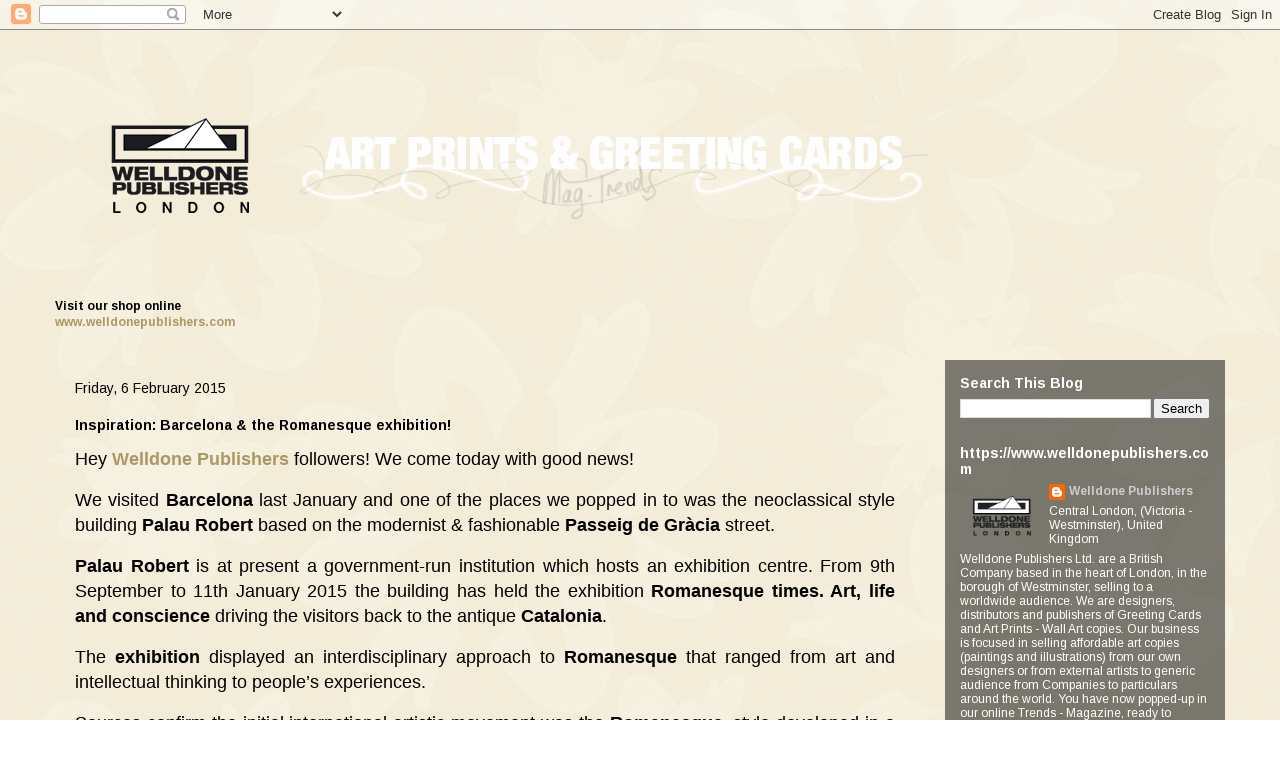

--- FILE ---
content_type: text/html; charset=UTF-8
request_url: http://trends.welldonepublishers.com/2015/02/inspiration-barcelona-romanesque.html
body_size: 17112
content:
<!DOCTYPE html>
<html class='v2' dir='ltr' lang='en-GB'>
<head>
<link href='https://www.blogger.com/static/v1/widgets/4128112664-css_bundle_v2.css' rel='stylesheet' type='text/css'/>
<meta content='width=1100' name='viewport'/>
<meta content='text/html; charset=UTF-8' http-equiv='Content-Type'/>
<meta content='blogger' name='generator'/>
<link href='http://trends.welldonepublishers.com/favicon.ico' rel='icon' type='image/x-icon'/>
<link href='http://trends.welldonepublishers.com/2015/02/inspiration-barcelona-romanesque.html' rel='canonical'/>
<link rel="alternate" type="application/atom+xml" title="WELLDONE PUBLISHERS TRENDS&#183; Art Prints &amp; Greeting Cards Worldwide. - Atom" href="http://trends.welldonepublishers.com/feeds/posts/default" />
<link rel="alternate" type="application/rss+xml" title="WELLDONE PUBLISHERS TRENDS&#183; Art Prints &amp; Greeting Cards Worldwide. - RSS" href="http://trends.welldonepublishers.com/feeds/posts/default?alt=rss" />
<link rel="service.post" type="application/atom+xml" title="WELLDONE PUBLISHERS TRENDS&#183; Art Prints &amp; Greeting Cards Worldwide. - Atom" href="https://www.blogger.com/feeds/6109421956248398269/posts/default" />

<link rel="alternate" type="application/atom+xml" title="WELLDONE PUBLISHERS TRENDS&#183; Art Prints &amp; Greeting Cards Worldwide. - Atom" href="http://trends.welldonepublishers.com/feeds/4962355779311191064/comments/default" />
<!--Can't find substitution for tag [blog.ieCssRetrofitLinks]-->
<link href='https://blogger.googleusercontent.com/img/b/R29vZ2xl/AVvXsEhSrWTRKQEPA5KNmHGBR3msKc5PIihrRQA99Cew2n3ep7d3h7A5ILJRaDpeiraCFVfUn-7rSlbwfOswsyYaM3LVI7TmQhBF5qBYfGD9rIutMemlDXpasZxc1dcjkVdYLSNeAwbvZCJLMXA/s1600/IMG_4181.JPG' rel='image_src'/>
<meta content='http://trends.welldonepublishers.com/2015/02/inspiration-barcelona-romanesque.html' property='og:url'/>
<meta content='Inspiration: Barcelona &amp; the Romanesque exhibition!' property='og:title'/>
<meta content='Welldone Publishers Art Prints &amp; Greeting Cards worldwide' property='og:description'/>
<meta content='https://blogger.googleusercontent.com/img/b/R29vZ2xl/AVvXsEhSrWTRKQEPA5KNmHGBR3msKc5PIihrRQA99Cew2n3ep7d3h7A5ILJRaDpeiraCFVfUn-7rSlbwfOswsyYaM3LVI7TmQhBF5qBYfGD9rIutMemlDXpasZxc1dcjkVdYLSNeAwbvZCJLMXA/w1200-h630-p-k-no-nu/IMG_4181.JPG' property='og:image'/>
<title>WELLDONE PUBLISHERS TRENDS&#183; Art Prints &amp; Greeting Cards Worldwide.: Inspiration: Barcelona & the Romanesque exhibition!</title>
<style type='text/css'>@font-face{font-family:'Arimo';font-style:normal;font-weight:400;font-display:swap;src:url(//fonts.gstatic.com/s/arimo/v35/P5sMzZCDf9_T_10UxCFuj5-v6dg.woff2)format('woff2');unicode-range:U+0460-052F,U+1C80-1C8A,U+20B4,U+2DE0-2DFF,U+A640-A69F,U+FE2E-FE2F;}@font-face{font-family:'Arimo';font-style:normal;font-weight:400;font-display:swap;src:url(//fonts.gstatic.com/s/arimo/v35/P5sMzZCDf9_T_10dxCFuj5-v6dg.woff2)format('woff2');unicode-range:U+0301,U+0400-045F,U+0490-0491,U+04B0-04B1,U+2116;}@font-face{font-family:'Arimo';font-style:normal;font-weight:400;font-display:swap;src:url(//fonts.gstatic.com/s/arimo/v35/P5sMzZCDf9_T_10VxCFuj5-v6dg.woff2)format('woff2');unicode-range:U+1F00-1FFF;}@font-face{font-family:'Arimo';font-style:normal;font-weight:400;font-display:swap;src:url(//fonts.gstatic.com/s/arimo/v35/P5sMzZCDf9_T_10axCFuj5-v6dg.woff2)format('woff2');unicode-range:U+0370-0377,U+037A-037F,U+0384-038A,U+038C,U+038E-03A1,U+03A3-03FF;}@font-face{font-family:'Arimo';font-style:normal;font-weight:400;font-display:swap;src:url(//fonts.gstatic.com/s/arimo/v35/P5sMzZCDf9_T_10bxCFuj5-v6dg.woff2)format('woff2');unicode-range:U+0307-0308,U+0590-05FF,U+200C-2010,U+20AA,U+25CC,U+FB1D-FB4F;}@font-face{font-family:'Arimo';font-style:normal;font-weight:400;font-display:swap;src:url(//fonts.gstatic.com/s/arimo/v35/P5sMzZCDf9_T_10WxCFuj5-v6dg.woff2)format('woff2');unicode-range:U+0102-0103,U+0110-0111,U+0128-0129,U+0168-0169,U+01A0-01A1,U+01AF-01B0,U+0300-0301,U+0303-0304,U+0308-0309,U+0323,U+0329,U+1EA0-1EF9,U+20AB;}@font-face{font-family:'Arimo';font-style:normal;font-weight:400;font-display:swap;src:url(//fonts.gstatic.com/s/arimo/v35/P5sMzZCDf9_T_10XxCFuj5-v6dg.woff2)format('woff2');unicode-range:U+0100-02BA,U+02BD-02C5,U+02C7-02CC,U+02CE-02D7,U+02DD-02FF,U+0304,U+0308,U+0329,U+1D00-1DBF,U+1E00-1E9F,U+1EF2-1EFF,U+2020,U+20A0-20AB,U+20AD-20C0,U+2113,U+2C60-2C7F,U+A720-A7FF;}@font-face{font-family:'Arimo';font-style:normal;font-weight:400;font-display:swap;src:url(//fonts.gstatic.com/s/arimo/v35/P5sMzZCDf9_T_10ZxCFuj5-v.woff2)format('woff2');unicode-range:U+0000-00FF,U+0131,U+0152-0153,U+02BB-02BC,U+02C6,U+02DA,U+02DC,U+0304,U+0308,U+0329,U+2000-206F,U+20AC,U+2122,U+2191,U+2193,U+2212,U+2215,U+FEFF,U+FFFD;}@font-face{font-family:'Arimo';font-style:normal;font-weight:700;font-display:swap;src:url(//fonts.gstatic.com/s/arimo/v35/P5sMzZCDf9_T_10UxCFuj5-v6dg.woff2)format('woff2');unicode-range:U+0460-052F,U+1C80-1C8A,U+20B4,U+2DE0-2DFF,U+A640-A69F,U+FE2E-FE2F;}@font-face{font-family:'Arimo';font-style:normal;font-weight:700;font-display:swap;src:url(//fonts.gstatic.com/s/arimo/v35/P5sMzZCDf9_T_10dxCFuj5-v6dg.woff2)format('woff2');unicode-range:U+0301,U+0400-045F,U+0490-0491,U+04B0-04B1,U+2116;}@font-face{font-family:'Arimo';font-style:normal;font-weight:700;font-display:swap;src:url(//fonts.gstatic.com/s/arimo/v35/P5sMzZCDf9_T_10VxCFuj5-v6dg.woff2)format('woff2');unicode-range:U+1F00-1FFF;}@font-face{font-family:'Arimo';font-style:normal;font-weight:700;font-display:swap;src:url(//fonts.gstatic.com/s/arimo/v35/P5sMzZCDf9_T_10axCFuj5-v6dg.woff2)format('woff2');unicode-range:U+0370-0377,U+037A-037F,U+0384-038A,U+038C,U+038E-03A1,U+03A3-03FF;}@font-face{font-family:'Arimo';font-style:normal;font-weight:700;font-display:swap;src:url(//fonts.gstatic.com/s/arimo/v35/P5sMzZCDf9_T_10bxCFuj5-v6dg.woff2)format('woff2');unicode-range:U+0307-0308,U+0590-05FF,U+200C-2010,U+20AA,U+25CC,U+FB1D-FB4F;}@font-face{font-family:'Arimo';font-style:normal;font-weight:700;font-display:swap;src:url(//fonts.gstatic.com/s/arimo/v35/P5sMzZCDf9_T_10WxCFuj5-v6dg.woff2)format('woff2');unicode-range:U+0102-0103,U+0110-0111,U+0128-0129,U+0168-0169,U+01A0-01A1,U+01AF-01B0,U+0300-0301,U+0303-0304,U+0308-0309,U+0323,U+0329,U+1EA0-1EF9,U+20AB;}@font-face{font-family:'Arimo';font-style:normal;font-weight:700;font-display:swap;src:url(//fonts.gstatic.com/s/arimo/v35/P5sMzZCDf9_T_10XxCFuj5-v6dg.woff2)format('woff2');unicode-range:U+0100-02BA,U+02BD-02C5,U+02C7-02CC,U+02CE-02D7,U+02DD-02FF,U+0304,U+0308,U+0329,U+1D00-1DBF,U+1E00-1E9F,U+1EF2-1EFF,U+2020,U+20A0-20AB,U+20AD-20C0,U+2113,U+2C60-2C7F,U+A720-A7FF;}@font-face{font-family:'Arimo';font-style:normal;font-weight:700;font-display:swap;src:url(//fonts.gstatic.com/s/arimo/v35/P5sMzZCDf9_T_10ZxCFuj5-v.woff2)format('woff2');unicode-range:U+0000-00FF,U+0131,U+0152-0153,U+02BB-02BC,U+02C6,U+02DA,U+02DC,U+0304,U+0308,U+0329,U+2000-206F,U+20AC,U+2122,U+2191,U+2193,U+2212,U+2215,U+FEFF,U+FFFD;}@font-face{font-family:'Lobster';font-style:normal;font-weight:400;font-display:swap;src:url(//fonts.gstatic.com/s/lobster/v32/neILzCirqoswsqX9zo-mM4MwWJXNqA.woff2)format('woff2');unicode-range:U+0460-052F,U+1C80-1C8A,U+20B4,U+2DE0-2DFF,U+A640-A69F,U+FE2E-FE2F;}@font-face{font-family:'Lobster';font-style:normal;font-weight:400;font-display:swap;src:url(//fonts.gstatic.com/s/lobster/v32/neILzCirqoswsqX9zoamM4MwWJXNqA.woff2)format('woff2');unicode-range:U+0301,U+0400-045F,U+0490-0491,U+04B0-04B1,U+2116;}@font-face{font-family:'Lobster';font-style:normal;font-weight:400;font-display:swap;src:url(//fonts.gstatic.com/s/lobster/v32/neILzCirqoswsqX9zo2mM4MwWJXNqA.woff2)format('woff2');unicode-range:U+0102-0103,U+0110-0111,U+0128-0129,U+0168-0169,U+01A0-01A1,U+01AF-01B0,U+0300-0301,U+0303-0304,U+0308-0309,U+0323,U+0329,U+1EA0-1EF9,U+20AB;}@font-face{font-family:'Lobster';font-style:normal;font-weight:400;font-display:swap;src:url(//fonts.gstatic.com/s/lobster/v32/neILzCirqoswsqX9zoymM4MwWJXNqA.woff2)format('woff2');unicode-range:U+0100-02BA,U+02BD-02C5,U+02C7-02CC,U+02CE-02D7,U+02DD-02FF,U+0304,U+0308,U+0329,U+1D00-1DBF,U+1E00-1E9F,U+1EF2-1EFF,U+2020,U+20A0-20AB,U+20AD-20C0,U+2113,U+2C60-2C7F,U+A720-A7FF;}@font-face{font-family:'Lobster';font-style:normal;font-weight:400;font-display:swap;src:url(//fonts.gstatic.com/s/lobster/v32/neILzCirqoswsqX9zoKmM4MwWJU.woff2)format('woff2');unicode-range:U+0000-00FF,U+0131,U+0152-0153,U+02BB-02BC,U+02C6,U+02DA,U+02DC,U+0304,U+0308,U+0329,U+2000-206F,U+20AC,U+2122,U+2191,U+2193,U+2212,U+2215,U+FEFF,U+FFFD;}</style>
<style id='page-skin-1' type='text/css'><!--
/*
-----------------------------------------------
Blogger Template Style
Name:     Travel
Designer: Sookhee Lee
URL:      www.plyfly.net
----------------------------------------------- */
/* Content
----------------------------------------------- */
body {
font: normal normal 12px Arimo;
color: #000000;
background: #ffffff url(http://1.bp.blogspot.com/-ghFJqvBiVgU/U7aM2wClLVI/AAAAAAAACHs/w-8Lhks1rI0/s0/fons__def3.png) repeat fixed top left;
}
html body .region-inner {
min-width: 0;
max-width: 100%;
width: auto;
}
a:link {
text-decoration:none;
color: #aa9964;
}
a:visited {
text-decoration:none;
color: #aa9964;
}
a:hover {
text-decoration:underline;
color: #aa9964;
}
.content-outer .content-cap-top {
height: 0;
background: transparent none repeat-x scroll top center;
}
.content-outer {
margin: 0 auto;
padding-top: 0;
}
.content-inner {
background: transparent none repeat-x scroll top center;
background-position: left -0;
background-color: transparent;
padding: 30px;
}
.main-inner .date-outer {
margin-bottom: 2em;
}
/* Header
----------------------------------------------- */
.header-inner .Header .titlewrapper,
.header-inner .Header .descriptionwrapper {
padding-left: 10px;
padding-right: 10px;
}
.Header h1 {
font: normal bold 70px Arimo;
color: #000000;
}
.Header h1 a {
color: #000000;
}
.Header .description {
color: #000000;
font-size: 130%;
}
/* Tabs
----------------------------------------------- */
.tabs-inner {
margin: 1em 0 0;
padding: 0;
}
.tabs-inner .section {
margin: 0;
}
.tabs-inner .widget ul {
padding: 0;
background: transparent url(https://resources.blogblog.com/blogblog/data/1kt/travel/bg_black_50.png) repeat scroll top center;
}
.tabs-inner .widget li {
border: none;
}
.tabs-inner .widget li a {
display: inline-block;
padding: 1em 1.5em;
color: #ffffff;
font: normal bold 16px Arimo;
}
.tabs-inner .widget li.selected a,
.tabs-inner .widget li a:hover {
position: relative;
z-index: 1;
background: transparent url(https://resources.blogblog.com/blogblog/data/1kt/travel/bg_black_50.png) repeat scroll top center;
color: #ffffff;
}
/* Headings
----------------------------------------------- */
h2 {
font: normal bold 14px Arimo;
color: #ffffff;
}
.main-inner h2.date-header {
font: normal normal 14px Arimo;
color: #000000;
}
.footer-inner .widget h2,
.sidebar .widget h2 {
padding-bottom: .5em;
}
/* Main
----------------------------------------------- */
.main-inner {
padding: 30px 0;
}
.main-inner .column-center-inner {
padding: 20px 0;
}
.main-inner .column-center-inner .section {
margin: 0 20px;
}
.main-inner .column-right-inner {
margin-left: 30px;
}
.main-inner .fauxcolumn-right-outer .fauxcolumn-inner {
margin-left: 30px;
background: transparent url(https://resources.blogblog.com/blogblog/data/1kt/travel/bg_black_50.png) repeat scroll top left;
}
.main-inner .column-left-inner {
margin-right: 30px;
}
.main-inner .fauxcolumn-left-outer .fauxcolumn-inner {
margin-right: 30px;
background: transparent url(https://resources.blogblog.com/blogblog/data/1kt/travel/bg_black_50.png) repeat scroll top left;
}
.main-inner .column-left-inner,
.main-inner .column-right-inner {
padding: 15px 0;
}
/* Posts
----------------------------------------------- */
h3.post-title {
margin-top: 20px;
}
h3.post-title a {
font: normal bold 42px Lobster;
color: #000000;
}
h3.post-title a:hover {
text-decoration: underline;
}
.main-inner .column-center-outer {
background: transparent none repeat scroll top left;
_background-image: none;
}
.post-body {
line-height: 1.4;
position: relative;
}
.post-header {
margin: 0 0 1em;
line-height: 1.6;
}
.post-footer {
margin: .5em 0;
line-height: 1.6;
}
#blog-pager {
font-size: 140%;
}
#comments {
background: #cccccc none repeat scroll top center;
padding: 15px;
}
#comments .comment-author {
padding-top: 1.5em;
}
#comments h4,
#comments .comment-author a,
#comments .comment-timestamp a {
color: #000000;
}
#comments .comment-author:first-child {
padding-top: 0;
border-top: none;
}
.avatar-image-container {
margin: .2em 0 0;
}
/* Comments
----------------------------------------------- */
#comments a {
color: #000000;
}
.comments .comments-content .icon.blog-author {
background-repeat: no-repeat;
background-image: url([data-uri]);
}
.comments .comments-content .loadmore a {
border-top: 1px solid #000000;
border-bottom: 1px solid #000000;
}
.comments .comment-thread.inline-thread {
background: transparent;
}
.comments .continue {
border-top: 2px solid #000000;
}
/* Widgets
----------------------------------------------- */
.sidebar .widget {
border-bottom: 2px solid transparent;
padding-bottom: 10px;
margin: 10px 0;
}
.sidebar .widget:first-child {
margin-top: 0;
}
.sidebar .widget:last-child {
border-bottom: none;
margin-bottom: 0;
padding-bottom: 0;
}
.footer-inner .widget,
.sidebar .widget {
font: normal normal 12px Arimo;
color: #ffffff;
}
.sidebar .widget a:link {
color: #cccccc;
text-decoration: none;
}
.sidebar .widget a:visited {
color: #cccccc;
}
.sidebar .widget a:hover {
color: #cccccc;
text-decoration: underline;
}
.footer-inner .widget a:link {
color: #aa9964;
text-decoration: none;
}
.footer-inner .widget a:visited {
color: #aa9964;
}
.footer-inner .widget a:hover {
color: #aa9964;
text-decoration: underline;
}
.widget .zippy {
color: #ffffff;
}
.footer-inner {
background: transparent url(https://resources.blogblog.com/blogblog/data/1kt/travel/bg_black_50.png) repeat scroll top center;
}
/* Mobile
----------------------------------------------- */
body.mobile  {
background-size: 100% auto;
}
body.mobile .AdSense {
margin: 0 -10px;
}
.mobile .body-fauxcolumn-outer {
background: transparent none repeat scroll top left;
}
.mobile .footer-inner .widget a:link {
color: #cccccc;
text-decoration: none;
}
.mobile .footer-inner .widget a:visited {
color: #cccccc;
}
.mobile-post-outer a {
color: #000000;
}
.mobile-link-button {
background-color: #aa9964;
}
.mobile-link-button a:link, .mobile-link-button a:visited {
color: #ffffff;
}
.mobile-index-contents {
color: #000000;
}
.mobile .tabs-inner .PageList .widget-content {
background: transparent url(https://resources.blogblog.com/blogblog/data/1kt/travel/bg_black_50.png) repeat scroll top center;
color: #ffffff;
}
.mobile .tabs-inner .PageList .widget-content .pagelist-arrow {
border-left: 1px solid #ffffff;
}

--></style>
<style id='template-skin-1' type='text/css'><!--
body {
min-width: 1230px;
}
.content-outer, .content-fauxcolumn-outer, .region-inner {
min-width: 1230px;
max-width: 1230px;
_width: 1230px;
}
.main-inner .columns {
padding-left: 0px;
padding-right: 310px;
}
.main-inner .fauxcolumn-center-outer {
left: 0px;
right: 310px;
/* IE6 does not respect left and right together */
_width: expression(this.parentNode.offsetWidth -
parseInt("0px") -
parseInt("310px") + 'px');
}
.main-inner .fauxcolumn-left-outer {
width: 0px;
}
.main-inner .fauxcolumn-right-outer {
width: 310px;
}
.main-inner .column-left-outer {
width: 0px;
right: 100%;
margin-left: -0px;
}
.main-inner .column-right-outer {
width: 310px;
margin-right: -310px;
}
#layout {
min-width: 0;
}
#layout .content-outer {
min-width: 0;
width: 800px;
}
#layout .region-inner {
min-width: 0;
width: auto;
}
body#layout div.add_widget {
padding: 8px;
}
body#layout div.add_widget a {
margin-left: 32px;
}
--></style>
<style>
    body {background-image:url(http\:\/\/1.bp.blogspot.com\/-ghFJqvBiVgU\/U7aM2wClLVI\/AAAAAAAACHs\/w-8Lhks1rI0\/s0\/fons__def3.png);}
    
@media (max-width: 200px) { body {background-image:url(http\:\/\/1.bp.blogspot.com\/-ghFJqvBiVgU\/U7aM2wClLVI\/AAAAAAAACHs\/w-8Lhks1rI0\/w200\/fons__def3.png);}}
@media (max-width: 400px) and (min-width: 201px) { body {background-image:url(http\:\/\/1.bp.blogspot.com\/-ghFJqvBiVgU\/U7aM2wClLVI\/AAAAAAAACHs\/w-8Lhks1rI0\/w400\/fons__def3.png);}}
@media (max-width: 800px) and (min-width: 401px) { body {background-image:url(http\:\/\/1.bp.blogspot.com\/-ghFJqvBiVgU\/U7aM2wClLVI\/AAAAAAAACHs\/w-8Lhks1rI0\/w800\/fons__def3.png);}}
@media (max-width: 1200px) and (min-width: 801px) { body {background-image:url(http\:\/\/1.bp.blogspot.com\/-ghFJqvBiVgU\/U7aM2wClLVI\/AAAAAAAACHs\/w-8Lhks1rI0\/w1200\/fons__def3.png);}}
/* Last tag covers anything over one higher than the previous max-size cap. */
@media (min-width: 1201px) { body {background-image:url(http\:\/\/1.bp.blogspot.com\/-ghFJqvBiVgU\/U7aM2wClLVI\/AAAAAAAACHs\/w-8Lhks1rI0\/w1600\/fons__def3.png);}}
  </style>
<link href='https://www.blogger.com/dyn-css/authorization.css?targetBlogID=6109421956248398269&amp;zx=09b3c32c-bc34-4c02-83e0-b424facbe0b8' media='none' onload='if(media!=&#39;all&#39;)media=&#39;all&#39;' rel='stylesheet'/><noscript><link href='https://www.blogger.com/dyn-css/authorization.css?targetBlogID=6109421956248398269&amp;zx=09b3c32c-bc34-4c02-83e0-b424facbe0b8' rel='stylesheet'/></noscript>
<meta name='google-adsense-platform-account' content='ca-host-pub-1556223355139109'/>
<meta name='google-adsense-platform-domain' content='blogspot.com'/>

<!-- data-ad-client=ca-pub-4653061173947632 -->

</head>
<body class='loading variant-beach'>
<div class='navbar section' id='navbar' name='Navbar'><div class='widget Navbar' data-version='1' id='Navbar1'><script type="text/javascript">
    function setAttributeOnload(object, attribute, val) {
      if(window.addEventListener) {
        window.addEventListener('load',
          function(){ object[attribute] = val; }, false);
      } else {
        window.attachEvent('onload', function(){ object[attribute] = val; });
      }
    }
  </script>
<div id="navbar-iframe-container"></div>
<script type="text/javascript" src="https://apis.google.com/js/platform.js"></script>
<script type="text/javascript">
      gapi.load("gapi.iframes:gapi.iframes.style.bubble", function() {
        if (gapi.iframes && gapi.iframes.getContext) {
          gapi.iframes.getContext().openChild({
              url: 'https://www.blogger.com/navbar/6109421956248398269?po\x3d4962355779311191064\x26origin\x3dhttp://trends.welldonepublishers.com',
              where: document.getElementById("navbar-iframe-container"),
              id: "navbar-iframe"
          });
        }
      });
    </script><script type="text/javascript">
(function() {
var script = document.createElement('script');
script.type = 'text/javascript';
script.src = '//pagead2.googlesyndication.com/pagead/js/google_top_exp.js';
var head = document.getElementsByTagName('head')[0];
if (head) {
head.appendChild(script);
}})();
</script>
</div></div>
<div class='body-fauxcolumns'>
<div class='fauxcolumn-outer body-fauxcolumn-outer'>
<div class='cap-top'>
<div class='cap-left'></div>
<div class='cap-right'></div>
</div>
<div class='fauxborder-left'>
<div class='fauxborder-right'></div>
<div class='fauxcolumn-inner'>
</div>
</div>
<div class='cap-bottom'>
<div class='cap-left'></div>
<div class='cap-right'></div>
</div>
</div>
</div>
<div class='content'>
<div class='content-fauxcolumns'>
<div class='fauxcolumn-outer content-fauxcolumn-outer'>
<div class='cap-top'>
<div class='cap-left'></div>
<div class='cap-right'></div>
</div>
<div class='fauxborder-left'>
<div class='fauxborder-right'></div>
<div class='fauxcolumn-inner'>
</div>
</div>
<div class='cap-bottom'>
<div class='cap-left'></div>
<div class='cap-right'></div>
</div>
</div>
</div>
<div class='content-outer'>
<div class='content-cap-top cap-top'>
<div class='cap-left'></div>
<div class='cap-right'></div>
</div>
<div class='fauxborder-left content-fauxborder-left'>
<div class='fauxborder-right content-fauxborder-right'></div>
<div class='content-inner'>
<header>
<div class='header-outer'>
<div class='header-cap-top cap-top'>
<div class='cap-left'></div>
<div class='cap-right'></div>
</div>
<div class='fauxborder-left header-fauxborder-left'>
<div class='fauxborder-right header-fauxborder-right'></div>
<div class='region-inner header-inner'>
<div class='header section' id='header' name='Header'><div class='widget Header' data-version='1' id='Header1'>
<div id='header-inner'>
<a href='http://trends.welldonepublishers.com/' style='display: block'>
<img alt='WELLDONE PUBLISHERS TRENDS· Art Prints &amp; Greeting Cards Worldwide.' height='201px; ' id='Header1_headerimg' src='https://blogger.googleusercontent.com/img/b/R29vZ2xl/AVvXsEgOz-9t2W0tGBioW-y022Vyjr_TmqNF_zJutBYyzdSM6UQ7ukvdAO4I7dyNaMW4bgbQwFnzY1Vudz_v-HkN1wW40sbRTmECVwXPRHnrTdE8LTA4tnILK6wRNPxVn1tzZZ_QL9E7hgryFsc/s1600/CAP%25C3%2587ALAERA_6.png' style='display: block' width='1300px; '/>
</a>
<div class='descriptionwrapper'>
<p class='description'><span>
</span></p>
</div>
</div>
</div></div>
</div>
</div>
<div class='header-cap-bottom cap-bottom'>
<div class='cap-left'></div>
<div class='cap-right'></div>
</div>
</div>
</header>
<div class='tabs-outer'>
<div class='tabs-cap-top cap-top'>
<div class='cap-left'></div>
<div class='cap-right'></div>
</div>
<div class='fauxborder-left tabs-fauxborder-left'>
<div class='fauxborder-right tabs-fauxborder-right'></div>
<div class='region-inner tabs-inner'>
<div class='tabs section' id='crosscol' name='Cross-column'><div class='widget Text' data-version='1' id='Text1'>
<div class='widget-content'>
<span><b>Visit our shop online</b></span><div><a href="https://www.welldonepublishers.com/"><b>www.welldonepublishers.com</b></a></div>
</div>
<div class='clear'></div>
</div></div>
<div class='tabs no-items section' id='crosscol-overflow' name='Cross-Column 2'></div>
</div>
</div>
<div class='tabs-cap-bottom cap-bottom'>
<div class='cap-left'></div>
<div class='cap-right'></div>
</div>
</div>
<div class='main-outer'>
<div class='main-cap-top cap-top'>
<div class='cap-left'></div>
<div class='cap-right'></div>
</div>
<div class='fauxborder-left main-fauxborder-left'>
<div class='fauxborder-right main-fauxborder-right'></div>
<div class='region-inner main-inner'>
<div class='columns fauxcolumns'>
<div class='fauxcolumn-outer fauxcolumn-center-outer'>
<div class='cap-top'>
<div class='cap-left'></div>
<div class='cap-right'></div>
</div>
<div class='fauxborder-left'>
<div class='fauxborder-right'></div>
<div class='fauxcolumn-inner'>
</div>
</div>
<div class='cap-bottom'>
<div class='cap-left'></div>
<div class='cap-right'></div>
</div>
</div>
<div class='fauxcolumn-outer fauxcolumn-left-outer'>
<div class='cap-top'>
<div class='cap-left'></div>
<div class='cap-right'></div>
</div>
<div class='fauxborder-left'>
<div class='fauxborder-right'></div>
<div class='fauxcolumn-inner'>
</div>
</div>
<div class='cap-bottom'>
<div class='cap-left'></div>
<div class='cap-right'></div>
</div>
</div>
<div class='fauxcolumn-outer fauxcolumn-right-outer'>
<div class='cap-top'>
<div class='cap-left'></div>
<div class='cap-right'></div>
</div>
<div class='fauxborder-left'>
<div class='fauxborder-right'></div>
<div class='fauxcolumn-inner'>
</div>
</div>
<div class='cap-bottom'>
<div class='cap-left'></div>
<div class='cap-right'></div>
</div>
</div>
<!-- corrects IE6 width calculation -->
<div class='columns-inner'>
<div class='column-center-outer'>
<div class='column-center-inner'>
<div class='main section' id='main' name='Main'><div class='widget Blog' data-version='1' id='Blog1'>
<div class='blog-posts hfeed'>

          <div class="date-outer">
        
<h2 class='date-header'><span>Friday, 6 February 2015</span></h2>

          <div class="date-posts">
        
<div class='post-outer'>
<div class='post hentry uncustomized-post-template' itemprop='blogPost' itemscope='itemscope' itemtype='http://schema.org/BlogPosting'>
<meta content='https://blogger.googleusercontent.com/img/b/R29vZ2xl/AVvXsEhSrWTRKQEPA5KNmHGBR3msKc5PIihrRQA99Cew2n3ep7d3h7A5ILJRaDpeiraCFVfUn-7rSlbwfOswsyYaM3LVI7TmQhBF5qBYfGD9rIutMemlDXpasZxc1dcjkVdYLSNeAwbvZCJLMXA/s1600/IMG_4181.JPG' itemprop='image_url'/>
<meta content='6109421956248398269' itemprop='blogId'/>
<meta content='4962355779311191064' itemprop='postId'/>
<a name='4962355779311191064'></a>
<h3 class='post-title entry-title' itemprop='name'>
Inspiration: Barcelona & the Romanesque exhibition!
</h3>
<div class='post-header'>
<div class='post-header-line-1'></div>
</div>
<div class='post-body entry-content' id='post-body-4962355779311191064' itemprop='description articleBody'>
<div style="text-align: justify;">
<span style="font-size: large;"><span style="font-family: Verdana,sans-serif;">Hey <a href="https://www.welldonepublishers.com/"><b>Welldone Publishers</b></a> followers! We come today with good news!</span></span></div>
<div style="text-align: justify;">
<br /></div>
<div style="text-align: justify;">
<span style="font-size: large;"><span style="font-family: Verdana,sans-serif;">We visited <b>Barcelona</b> last January and one of the places we popped in to was the </span></span><span style="font-size: large;"><span style="font-family: Verdana,sans-serif;">neoclassical style building </span></span><span style="font-size: large;"><span style="font-family: Verdana,sans-serif;"><b>Palau Robert</b> based on</span></span><span style="font-size: large;"><span style="font-family: Verdana,sans-serif;"> the modernist &amp; fashionable <b>Passeig de Gràcia </b>street.</span></span></div>
<div style="text-align: justify;">
<br /></div>
<div style="text-align: justify;">
<span style="font-size: large;"><span style="font-family: Verdana,sans-serif;"><b>Palau Robert</b> is at present a government-run institution which hosts an exhibition centre. F</span></span><span style="font-size: large;"><span style="font-family: Verdana,sans-serif;"><span class="detall-entradeta"></span></span></span><span style="font-size: large;"><span style="font-family: Verdana,sans-serif;"><span class="detall-entradeta"><span class="detall-entradeta">rom 9th September to 11th January 2015 the building has held t</span>he exhibition <b>Romanesque times. Art, 
life and conscience</b> driving the visitors back to the antique 
<b>Catalonia</b>.<span style="font-size: large;"><span style="font-family: Verdana,sans-serif;"><span class="detall-entradeta">&nbsp;</span></span></span></span></span></span></div>
<div style="text-align: justify;">
<br /></div>
<div style="text-align: justify;">
<span style="font-size: large;"><span style="font-family: Verdana,sans-serif;"><span class="detall-entradeta"><span style="font-size: large;"><span style="font-family: Verdana,sans-serif;"><span class="detall-entradeta">The <b>exhibition</b> displayed an interdisciplinary approach </span></span></span></span></span></span><span style="font-size: large;"><span style="font-family: Verdana,sans-serif;"><span class="detall-entradeta"><span style="font-size: large;"><span style="font-family: Verdana,sans-serif;"><span class="detall-entradeta"><span style="font-size: large;"><span style="font-family: Verdana,sans-serif;"><span class="detall-entradeta">to <b>Romanesque </b></span></span></span>that 
ranged from art and intellectual thinking to people&#8217;s experiences.</span></span></span> <b></b>&nbsp;</span></span></span></div>
<div style="text-align: justify;">
<br /></div>
<div style="text-align: justify;">
<span style="font-size: large;"><span style="font-family: Verdana,sans-serif;"><span class="detall-entradeta">Sources confirm the initial international artistic movement was the <b>Romanesque</b>, style</span></span></span><span style="font-size: large;"><span style="font-family: Verdana,sans-serif;"><span class="detall-entradeta"> developed in a wide zone of <b>Western Europe</b>, from the 11th century up to the 13th century, under the impact of Christianity.</span></span></span></div>
<div style="text-align: justify;">
<br /></div>
<div style="text-align: justify;">
<span style="font-size: large;"><span style="font-family: Verdana,sans-serif;"><span class="detall-entradeta">And hereby in the pictures <a href="https://www.welldonepublishers.com/"><b>Welldone Publishers</b></a>'s team took when visiting the exhibition:</span></span></span></div>
<br />
<br />
<div class="separator" style="clear: both; text-align: center;">
</div>
<br />
<br />
<br />
<div class="separator" style="clear: both; text-align: center;">
<a href="https://blogger.googleusercontent.com/img/b/R29vZ2xl/AVvXsEhSrWTRKQEPA5KNmHGBR3msKc5PIihrRQA99Cew2n3ep7d3h7A5ILJRaDpeiraCFVfUn-7rSlbwfOswsyYaM3LVI7TmQhBF5qBYfGD9rIutMemlDXpasZxc1dcjkVdYLSNeAwbvZCJLMXA/s1600/IMG_4181.JPG" imageanchor="1" style="margin-left: 1em; margin-right: 1em;"><img border="0" height="480" src="https://blogger.googleusercontent.com/img/b/R29vZ2xl/AVvXsEhSrWTRKQEPA5KNmHGBR3msKc5PIihrRQA99Cew2n3ep7d3h7A5ILJRaDpeiraCFVfUn-7rSlbwfOswsyYaM3LVI7TmQhBF5qBYfGD9rIutMemlDXpasZxc1dcjkVdYLSNeAwbvZCJLMXA/s1600/IMG_4181.JPG" width="640" /></a></div>
<br />
<br />
<br />
<br />
<br />
<div class="separator" style="clear: both; text-align: center;">
<a href="https://blogger.googleusercontent.com/img/b/R29vZ2xl/AVvXsEi1Mu-SYB-gbCsAcaBN7kl45tMe54sNSjpVu9EW-21v8n9amkdi8DIhau2B9FY_9u1N7dcCELYWT-BX4VOhrznj-9AD5Pvs-9oRSE3pJJuC8WQPP4-e3GHFvIXQBRi7mPOlJKc6U6FHHkc/s1600/IMG_4200.JPG" imageanchor="1" style="margin-left: 1em; margin-right: 1em;"><img border="0" height="480" src="https://blogger.googleusercontent.com/img/b/R29vZ2xl/AVvXsEi1Mu-SYB-gbCsAcaBN7kl45tMe54sNSjpVu9EW-21v8n9amkdi8DIhau2B9FY_9u1N7dcCELYWT-BX4VOhrznj-9AD5Pvs-9oRSE3pJJuC8WQPP4-e3GHFvIXQBRi7mPOlJKc6U6FHHkc/s1600/IMG_4200.JPG" width="640" /></a></div>
<br />
<br />
<br />
<br />
<div class="separator" style="clear: both; text-align: center;">
<a href="https://blogger.googleusercontent.com/img/b/R29vZ2xl/AVvXsEgjpWSDYE1MB0Ub9kUcbooEIreTVDz2KvkPHq6Po3Q_NKdHIwMv3aarGNmZFD7ZnsmUTqQrBX_iMdVsVtujOXm0A4PrqWKbpXy-XcpdYEt6Nu-RKiAougNi0jqwICxPoH_Z81uAujBiqac/s1600/IMG_4182.JPG" imageanchor="1" style="margin-left: 1em; margin-right: 1em;"><img border="0" height="455" src="https://blogger.googleusercontent.com/img/b/R29vZ2xl/AVvXsEgjpWSDYE1MB0Ub9kUcbooEIreTVDz2KvkPHq6Po3Q_NKdHIwMv3aarGNmZFD7ZnsmUTqQrBX_iMdVsVtujOXm0A4PrqWKbpXy-XcpdYEt6Nu-RKiAougNi0jqwICxPoH_Z81uAujBiqac/s1600/IMG_4182.JPG" width="640" /></a></div>
<br />
<br />
<br />
<br />
<br />
<div class="separator" style="clear: both; text-align: center;">
</div>
<div class="separator" style="clear: both; text-align: center;">
<a href="https://blogger.googleusercontent.com/img/b/R29vZ2xl/AVvXsEh8GzROr1bEOwsW55W5iU7dfFDsBxDlvMBVlC7zzGFtsMkHifTECuGVODxKzxaBQILUuIyfCLjd7RJlPe3tQVpf9LYw-LsbprGeLKqK-xCq_CFbxW58WxizlSPGjzZ7844TMNCGraJyeZU/s1600/IMG_4184.JPG" imageanchor="1" style="margin-left: 1em; margin-right: 1em;"><img border="0" height="480" src="https://blogger.googleusercontent.com/img/b/R29vZ2xl/AVvXsEh8GzROr1bEOwsW55W5iU7dfFDsBxDlvMBVlC7zzGFtsMkHifTECuGVODxKzxaBQILUuIyfCLjd7RJlPe3tQVpf9LYw-LsbprGeLKqK-xCq_CFbxW58WxizlSPGjzZ7844TMNCGraJyeZU/s1600/IMG_4184.JPG" width="640" /></a></div>
<br />
<br />
<br />
<br />
<br />
<div class="separator" style="clear: both; text-align: center;">
<a href="https://blogger.googleusercontent.com/img/b/R29vZ2xl/AVvXsEhOymT-8bVk6moUzu4d34KvwrKE_qHzGQo99e3EKzPvW-BkJa3RxDgahkiOIdjsDWk5Iu22rfBzAw-fbfRsaxINoqQYhAH0WjVVVScFvzZJ-Gf5Mu3HssCZ7W3NexASw2rNHGcSP5bhcyM/s1600/IMG_4186.JPG" imageanchor="1" style="margin-left: 1em; margin-right: 1em;"><img border="0" height="480" src="https://blogger.googleusercontent.com/img/b/R29vZ2xl/AVvXsEhOymT-8bVk6moUzu4d34KvwrKE_qHzGQo99e3EKzPvW-BkJa3RxDgahkiOIdjsDWk5Iu22rfBzAw-fbfRsaxINoqQYhAH0WjVVVScFvzZJ-Gf5Mu3HssCZ7W3NexASw2rNHGcSP5bhcyM/s1600/IMG_4186.JPG" width="640" /></a></div>
<br />
<br />
<br />
<br />
<br />
<div class="separator" style="clear: both; text-align: center;">
<a href="https://blogger.googleusercontent.com/img/b/R29vZ2xl/AVvXsEjtREbyxasXwksmBVMrtPbcWEQhBLW8PtOe81iBuwS684I3VvPDoLICgz_66oS1vuZJGtLyztWoaX78YYKNcTOBDEEe1DmHfOhSXa3I1DqJwOzqEClqb3WHlYBuL0Kw0XcKQLcGxpK1OqQ/s1600/IMG_4188.JPG" imageanchor="1" style="margin-left: 1em; margin-right: 1em;"><img border="0" height="480" src="https://blogger.googleusercontent.com/img/b/R29vZ2xl/AVvXsEjtREbyxasXwksmBVMrtPbcWEQhBLW8PtOe81iBuwS684I3VvPDoLICgz_66oS1vuZJGtLyztWoaX78YYKNcTOBDEEe1DmHfOhSXa3I1DqJwOzqEClqb3WHlYBuL0Kw0XcKQLcGxpK1OqQ/s1600/IMG_4188.JPG" width="640" /></a></div>
<br />
<br />
<br />
<br />
<br />
<div class="separator" style="clear: both; text-align: center;">
<a href="https://blogger.googleusercontent.com/img/b/R29vZ2xl/AVvXsEi_MOfoKcdEJhsxg7u_oe3R8JAa3xxsFgCs4MOjWFcXC_Mh-_q7zX15Brh5MMF1LhLaiS4zN9lW43iabZdyo75aARKk4OLjznbfkGufs-Mi5Qn7PXk8MfM0myOwbQAWLlJtLY6G1OvGXZ8/s1600/IMG_4189.JPG" imageanchor="1" style="margin-left: 1em; margin-right: 1em;"><img border="0" height="480" src="https://blogger.googleusercontent.com/img/b/R29vZ2xl/AVvXsEi_MOfoKcdEJhsxg7u_oe3R8JAa3xxsFgCs4MOjWFcXC_Mh-_q7zX15Brh5MMF1LhLaiS4zN9lW43iabZdyo75aARKk4OLjznbfkGufs-Mi5Qn7PXk8MfM0myOwbQAWLlJtLY6G1OvGXZ8/s1600/IMG_4189.JPG" width="640" /></a></div>
<br />
<br />
<br />
<br />
<br />
<div class="separator" style="clear: both; text-align: center;">
<a href="https://blogger.googleusercontent.com/img/b/R29vZ2xl/AVvXsEjhuCOkT6mGGi45KDKHfXUfvv1yxKpb-7CRxaKh28drTyOXxAYsak0Zpd-3X8sZ5GVFQWWfo04tIStKSKAFskT-BAwwO90lHb5Bu1kOlN6-lDGBflnzYVYguekY1tisrRPW8SkeRcsiu38/s1600/IMG_4196.JPG" imageanchor="1" style="margin-left: 1em; margin-right: 1em;"><img border="0" height="529" src="https://blogger.googleusercontent.com/img/b/R29vZ2xl/AVvXsEjhuCOkT6mGGi45KDKHfXUfvv1yxKpb-7CRxaKh28drTyOXxAYsak0Zpd-3X8sZ5GVFQWWfo04tIStKSKAFskT-BAwwO90lHb5Bu1kOlN6-lDGBflnzYVYguekY1tisrRPW8SkeRcsiu38/s1600/IMG_4196.JPG" width="640" /></a></div>
<br />
<br />
<br />
<br />
<br />
<div class="separator" style="clear: both; text-align: center;">
</div>
<div class="separator" style="clear: both; text-align: center;">
<a href="https://blogger.googleusercontent.com/img/b/R29vZ2xl/AVvXsEizIjo5zrKwlR6TsuAEP04JQJDij5cE3Wo9K5giVcKIDR5jDDcfcMFi7Or_yqlxRzO9Uh-0Q2Kj49arMOjL0duBMyBPWp_0CDKgYN-m98SGOgRiLcjHK2UePK3jXcCoO4ZAVWcaLvIxIsQ/s1600/IMG_4191.JPG" imageanchor="1" style="margin-left: 1em; margin-right: 1em;"><img border="0" height="592" src="https://blogger.googleusercontent.com/img/b/R29vZ2xl/AVvXsEizIjo5zrKwlR6TsuAEP04JQJDij5cE3Wo9K5giVcKIDR5jDDcfcMFi7Or_yqlxRzO9Uh-0Q2Kj49arMOjL0duBMyBPWp_0CDKgYN-m98SGOgRiLcjHK2UePK3jXcCoO4ZAVWcaLvIxIsQ/s1600/IMG_4191.JPG" width="640" /></a></div>
<br />
<div class="separator" style="clear: both; text-align: center;">
<br /></div>
<div class="separator" style="clear: both; text-align: center;">
<br /></div>
<div class="separator" style="clear: both; text-align: center;">
<br /></div>
<br />
<div class="separator" style="clear: both; text-align: center;">
<a href="https://blogger.googleusercontent.com/img/b/R29vZ2xl/AVvXsEgox8XMXW4RN759z_iHq82WEx5RoVj7nWnLE9KLNp4HqTxGmfPN4xLmfr2nRHX-DUPTI49DpQUJPxDquJELSVBbjlv8vMP4FfgSdIDK0Y6Tq-EssVcrnDne7iGPw7x9mZq_2y_hzMmp0sQ/s1600/IMG_4197.JPG" imageanchor="1" style="margin-left: 1em; margin-right: 1em;"><img border="0" height="471" src="https://blogger.googleusercontent.com/img/b/R29vZ2xl/AVvXsEgox8XMXW4RN759z_iHq82WEx5RoVj7nWnLE9KLNp4HqTxGmfPN4xLmfr2nRHX-DUPTI49DpQUJPxDquJELSVBbjlv8vMP4FfgSdIDK0Y6Tq-EssVcrnDne7iGPw7x9mZq_2y_hzMmp0sQ/s1600/IMG_4197.JPG" width="640" /></a></div>
<br />
<br />
<br />
<br />
<br />
<div class="separator" style="clear: both; text-align: center;">
<a href="https://blogger.googleusercontent.com/img/b/R29vZ2xl/AVvXsEgvr-XorMt62kBqJ0zB0jy2L43TVVCM0MnEbWj3SlasGvJb8RacJ1M6WkYpGyoxEhkJr2DkzaqBTa8cv8aQP7I6j5xrOaPNwfoCzQClIsHG6DQRkg2rFWdt0iO-t0BNW8Pg_v_BJyPrd_8/s1600/IMG_4199.JPG" imageanchor="1" style="margin-left: 1em; margin-right: 1em;"><img border="0" height="480" src="https://blogger.googleusercontent.com/img/b/R29vZ2xl/AVvXsEgvr-XorMt62kBqJ0zB0jy2L43TVVCM0MnEbWj3SlasGvJb8RacJ1M6WkYpGyoxEhkJr2DkzaqBTa8cv8aQP7I6j5xrOaPNwfoCzQClIsHG6DQRkg2rFWdt0iO-t0BNW8Pg_v_BJyPrd_8/s1600/IMG_4199.JPG" width="640" /></a></div>
<br />
<br />
<br />
<br />
<br />
<div class="separator" style="clear: both; text-align: center;">
<a href="https://blogger.googleusercontent.com/img/b/R29vZ2xl/AVvXsEjcXuNWEBxKBfRpB3HAxZKvE8-2kN9d4i0ZE_e0WgOPCH0CPycRbfM4i7WYxxnFNWb2h0Fzx4XigCVq7a_duAKGKkY6qkZxeveBw-J92lQPiNLdSqLbMXd9ZxNJoRM_BzMdfUzCn02ZpsQ/s1600/IMG_4218.JPG" imageanchor="1" style="margin-left: 1em; margin-right: 1em;"><img border="0" height="324" src="https://blogger.googleusercontent.com/img/b/R29vZ2xl/AVvXsEjcXuNWEBxKBfRpB3HAxZKvE8-2kN9d4i0ZE_e0WgOPCH0CPycRbfM4i7WYxxnFNWb2h0Fzx4XigCVq7a_duAKGKkY6qkZxeveBw-J92lQPiNLdSqLbMXd9ZxNJoRM_BzMdfUzCn02ZpsQ/s1600/IMG_4218.JPG" width="640" /></a></div>
<br />
<div style="text-align: center;">
<br /></div>
<div style="text-align: center;">
<br /></div>
<div style="text-align: center;">
<br /></div>
<div style="text-align: center;">
<span style="font-family: Verdana, sans-serif; font-size: medium;"><span style="background-color: rgba(255, 255, 255, 0);"><span style="text-align: justify;">You can keep browsing our <b><a href="https://www.welldonepublishers.com/">shop online</a></b> to get the most affordable Wall Art for your Home, Office, Restaurant or Hotel</span></span></span></div>
<div style="text-align: center;">
</div>
<div style="text-align: center;">
<span style="font-family: Verdana, sans-serif; font-size: medium;"><b><span style="background-color: rgba(255, 255, 255, 0);"><span style="text-align: justify;"><span style="color: red;">NEW YEAR NEW DEAL: </span></span></span></b></span><span style="font-family: Verdana, sans-serif; font-size: medium;"><b><span style="background-color: rgba(255, 255, 255, 0);"><span style="text-align: justify;"><span style="color: red;"><span style="font-family: Verdana, sans-serif; font-size: medium;"><b><span style="background-color: rgba(255, 255, 255, 0);"><span style="text-align: justify;"><span style="color: red;">FREE SHIPPING UK&nbsp; &amp; NEW PRICES FROM </span></span></span></b></span></span></span></span></b></span><span style="font-family: Verdana, sans-serif; font-size: medium;"><b><span style="background-color: rgba(255, 255, 255, 0);"><span style="text-align: justify;"><span style="color: red;"><span style="font-family: Verdana, sans-serif; font-size: medium;"><b><span style="background-color: rgba(255, 255, 255, 0);"><span style="text-align: justify;"><span style="color: red;"><span class="st">&#163;</span>24,95</span></span></span></b></span></span></span></span></b></span></div>
<div style="text-align: center;">
</div>
<div style="text-align: center;">
</div>
<div style="text-align: center;">
</div>
<div style="text-align: center;">
<span style="font-family: Verdana, sans-serif; font-size: medium;"><b><span style="background-color: rgba(255, 255, 255, 0);"><span style="text-align: justify;"><b><span style="font-size: large;"><span style="font-family: Verdana,sans-serif;"><a href="https://www.welldonepublishers.com/">https://www.welldonepublishers.com</a></span></span></b> </span></span></b></span></div>
<div style="text-align: center;">
</div>
<div style="text-align: center;">
</div>
<div style="text-align: center;">
</div>
<div style="text-align: center;">
</div>
<div style="text-align: center;">
<br /></div>
<div style="text-align: center;">
<br /></div>
<br />
<div style='clear: both;'></div>
</div>
<div class='post-footer'>
<div class='post-footer-line post-footer-line-1'>
<span class='post-author vcard'>
Posted by
<span class='fn' itemprop='author' itemscope='itemscope' itemtype='http://schema.org/Person'>
<meta content='https://www.blogger.com/profile/17940575454199988175' itemprop='url'/>
<a class='g-profile' href='https://www.blogger.com/profile/17940575454199988175' rel='author' title='author profile'>
<span itemprop='name'>Welldone Publishers</span>
</a>
</span>
</span>
<span class='post-timestamp'>
at
<meta content='http://trends.welldonepublishers.com/2015/02/inspiration-barcelona-romanesque.html' itemprop='url'/>
<a class='timestamp-link' href='http://trends.welldonepublishers.com/2015/02/inspiration-barcelona-romanesque.html' rel='bookmark' title='permanent link'><abbr class='published' itemprop='datePublished' title='2015-02-06T22:29:00Z'>22:29</abbr></a>
</span>
<span class='post-comment-link'>
</span>
<span class='post-icons'>
<span class='item-control blog-admin pid-248639782'>
<a href='https://www.blogger.com/post-edit.g?blogID=6109421956248398269&postID=4962355779311191064&from=pencil' title='Edit Post'>
<img alt='' class='icon-action' height='18' src='https://resources.blogblog.com/img/icon18_edit_allbkg.gif' width='18'/>
</a>
</span>
</span>
<div class='post-share-buttons goog-inline-block'>
<a class='goog-inline-block share-button sb-email' href='https://www.blogger.com/share-post.g?blogID=6109421956248398269&postID=4962355779311191064&target=email' target='_blank' title='Email This'><span class='share-button-link-text'>Email This</span></a><a class='goog-inline-block share-button sb-blog' href='https://www.blogger.com/share-post.g?blogID=6109421956248398269&postID=4962355779311191064&target=blog' onclick='window.open(this.href, "_blank", "height=270,width=475"); return false;' target='_blank' title='BlogThis!'><span class='share-button-link-text'>BlogThis!</span></a><a class='goog-inline-block share-button sb-twitter' href='https://www.blogger.com/share-post.g?blogID=6109421956248398269&postID=4962355779311191064&target=twitter' target='_blank' title='Share to X'><span class='share-button-link-text'>Share to X</span></a><a class='goog-inline-block share-button sb-facebook' href='https://www.blogger.com/share-post.g?blogID=6109421956248398269&postID=4962355779311191064&target=facebook' onclick='window.open(this.href, "_blank", "height=430,width=640"); return false;' target='_blank' title='Share to Facebook'><span class='share-button-link-text'>Share to Facebook</span></a><a class='goog-inline-block share-button sb-pinterest' href='https://www.blogger.com/share-post.g?blogID=6109421956248398269&postID=4962355779311191064&target=pinterest' target='_blank' title='Share to Pinterest'><span class='share-button-link-text'>Share to Pinterest</span></a>
</div>
</div>
<div class='post-footer-line post-footer-line-2'>
<span class='post-labels'>
Labels:
<a href='http://trends.welldonepublishers.com/search/label/Art%20Prints%20%26%20Greeting%20Cards%20worldwide' rel='tag'>Art Prints &amp; Greeting Cards worldwide</a>,
<a href='http://trends.welldonepublishers.com/search/label/Barcelona' rel='tag'>Barcelona</a>,
<a href='http://trends.welldonepublishers.com/search/label/Inspiration' rel='tag'>Inspiration</a>,
<a href='http://trends.welldonepublishers.com/search/label/Travels' rel='tag'>Travels</a>,
<a href='http://trends.welldonepublishers.com/search/label/Wall%20Art' rel='tag'>Wall Art</a>,
<a href='http://trends.welldonepublishers.com/search/label/www.welldonepublishers.com%20shop' rel='tag'>www.welldonepublishers.com shop</a>
</span>
</div>
<div class='post-footer-line post-footer-line-3'>
<span class='post-location'>
</span>
</div>
<div class='author-profile' itemprop='author' itemscope='itemscope' itemtype='http://schema.org/Person'>
<img itemprop='image' src='//blogger.googleusercontent.com/img/b/R29vZ2xl/AVvXsEhn_6djcyq_S6g2C6Js6u9jef0JmoYyHkU-R18mPnVjc5RYc44v7VPMwUa37Zlh8C-UwgA3oQ_5PdiwG4W5Xn0kTULTBKfG9scZFb3MGeYkG2TUanCAllDoyMRVpcGMz3g/s1600/*' width='50px'/>
<div>
<a class='g-profile' href='https://www.blogger.com/profile/17940575454199988175' itemprop='url' rel='author' title='author profile'>
<span itemprop='name'>Welldone Publishers</span>
</a>
</div>
<span itemprop='description'>Welldone Publishers Ltd. are a British Company based in the heart of London, in the borough of Westminster, selling to a worldwide audience. We are designers, distributors and publishers of Greeting Cards and Art Prints - Wall Art copies.

Our business is focused in selling affordable art copies (paintings and illustrations) from our own designers or from external artists to generic audience from Companies to particulars around the world. 

You have now popped-up in our online Trends - Magazine, ready to increase your curiosity and to keep you updated about the last events. 

On line store: https://www.welldonepublishers.com

















































.
</span>
</div>
</div>
</div>
<div class='comments' id='comments'>
<a name='comments'></a>
<h4>No comments:</h4>
<div id='Blog1_comments-block-wrapper'>
<dl class='avatar-comment-indent' id='comments-block'>
</dl>
</div>
<p class='comment-footer'>
<div class='comment-form'>
<a name='comment-form'></a>
<h4 id='comment-post-message'>Post a Comment</h4>
<p>
</p>
<p>Note: only a member of this blog may post a comment.</p>
<a href='https://www.blogger.com/comment/frame/6109421956248398269?po=4962355779311191064&hl=en-GB&saa=85391&origin=http://trends.welldonepublishers.com' id='comment-editor-src'></a>
<iframe allowtransparency='true' class='blogger-iframe-colorize blogger-comment-from-post' frameborder='0' height='410px' id='comment-editor' name='comment-editor' src='' width='100%'></iframe>
<script src='https://www.blogger.com/static/v1/jsbin/2841073395-comment_from_post_iframe.js' type='text/javascript'></script>
<script type='text/javascript'>
      BLOG_CMT_createIframe('https://www.blogger.com/rpc_relay.html');
    </script>
</div>
</p>
</div>
</div>

        </div></div>
      
</div>
<div class='blog-pager' id='blog-pager'>
<span id='blog-pager-newer-link'>
<a class='blog-pager-newer-link' href='http://trends.welldonepublishers.com/2015/02/talent-daniel-arsham.html' id='Blog1_blog-pager-newer-link' title='Newer Post'>Newer Post</a>
</span>
<span id='blog-pager-older-link'>
<a class='blog-pager-older-link' href='http://trends.welldonepublishers.com/2015/02/talent-edouard-martinet.html' id='Blog1_blog-pager-older-link' title='Older Post'>Older Post</a>
</span>
<a class='home-link' href='http://trends.welldonepublishers.com/'>Home</a>
</div>
<div class='clear'></div>
<div class='post-feeds'>
<div class='feed-links'>
Subscribe to:
<a class='feed-link' href='http://trends.welldonepublishers.com/feeds/4962355779311191064/comments/default' target='_blank' type='application/atom+xml'>Post Comments (Atom)</a>
</div>
</div>
</div></div>
</div>
</div>
<div class='column-left-outer'>
<div class='column-left-inner'>
<aside>
</aside>
</div>
</div>
<div class='column-right-outer'>
<div class='column-right-inner'>
<aside>
<div class='sidebar section' id='sidebar-right-1'><div class='widget BlogSearch' data-version='1' id='BlogSearch1'>
<h2 class='title'>Search This Blog</h2>
<div class='widget-content'>
<div id='BlogSearch1_form'>
<form action='http://trends.welldonepublishers.com/search' class='gsc-search-box' target='_top'>
<table cellpadding='0' cellspacing='0' class='gsc-search-box'>
<tbody>
<tr>
<td class='gsc-input'>
<input autocomplete='off' class='gsc-input' name='q' size='10' title='search' type='text' value=''/>
</td>
<td class='gsc-search-button'>
<input class='gsc-search-button' title='search' type='submit' value='Search'/>
</td>
</tr>
</tbody>
</table>
</form>
</div>
</div>
<div class='clear'></div>
</div><div class='widget Profile' data-version='1' id='Profile1'>
<h2>https://www.welldonepublishers.com</h2>
<div class='widget-content'>
<a href='https://www.blogger.com/profile/17940575454199988175'><img alt='My photo' class='profile-img' height='62' src='//blogger.googleusercontent.com/img/b/R29vZ2xl/AVvXsEhn_6djcyq_S6g2C6Js6u9jef0JmoYyHkU-R18mPnVjc5RYc44v7VPMwUa37Zlh8C-UwgA3oQ_5PdiwG4W5Xn0kTULTBKfG9scZFb3MGeYkG2TUanCAllDoyMRVpcGMz3g/s1600/*' width='80'/></a>
<dl class='profile-datablock'>
<dt class='profile-data'>
<a class='profile-name-link g-profile' href='https://www.blogger.com/profile/17940575454199988175' rel='author' style='background-image: url(//www.blogger.com/img/logo-16.png);'>
Welldone Publishers
</a>
</dt>
<dd class='profile-data'>Central London, (Victoria - Westminster), United Kingdom</dd>
<dd class='profile-textblock'>Welldone Publishers Ltd. are a British Company based in the heart of London, in the borough of Westminster, selling to a worldwide audience. We are designers, distributors and publishers of Greeting Cards and Art Prints - Wall Art copies.

Our business is focused in selling affordable art copies (paintings and illustrations) from our own designers or from external artists to generic audience from Companies to particulars around the world. 

You have now popped-up in our online Trends - Magazine, ready to increase your curiosity and to keep you updated about the last events. 

On line store: https://www.welldonepublishers.com

















































.
</dd>
</dl>
<a class='profile-link' href='https://www.blogger.com/profile/17940575454199988175' rel='author'>View my complete profile</a>
<div class='clear'></div>
</div>
</div><div class='widget Subscribe' data-version='1' id='Subscribe1'>
<div style='white-space:nowrap'>
<h2 class='title'>Subscribe To</h2>
<div class='widget-content'>
<div class='subscribe-wrapper subscribe-type-POST'>
<div class='subscribe expanded subscribe-type-POST' id='SW_READER_LIST_Subscribe1POST' style='display:none;'>
<div class='top'>
<span class='inner' onclick='return(_SW_toggleReaderList(event, "Subscribe1POST"));'>
<img class='subscribe-dropdown-arrow' src='https://resources.blogblog.com/img/widgets/arrow_dropdown.gif'/>
<img align='absmiddle' alt='' border='0' class='feed-icon' src='https://resources.blogblog.com/img/icon_feed12.png'/>
Posts
</span>
<div class='feed-reader-links'>
<a class='feed-reader-link' href='https://www.netvibes.com/subscribe.php?url=http%3A%2F%2Ftrends.welldonepublishers.com%2Ffeeds%2Fposts%2Fdefault' target='_blank'>
<img src='https://resources.blogblog.com/img/widgets/subscribe-netvibes.png'/>
</a>
<a class='feed-reader-link' href='https://add.my.yahoo.com/content?url=http%3A%2F%2Ftrends.welldonepublishers.com%2Ffeeds%2Fposts%2Fdefault' target='_blank'>
<img src='https://resources.blogblog.com/img/widgets/subscribe-yahoo.png'/>
</a>
<a class='feed-reader-link' href='http://trends.welldonepublishers.com/feeds/posts/default' target='_blank'>
<img align='absmiddle' class='feed-icon' src='https://resources.blogblog.com/img/icon_feed12.png'/>
                  Atom
                </a>
</div>
</div>
<div class='bottom'></div>
</div>
<div class='subscribe' id='SW_READER_LIST_CLOSED_Subscribe1POST' onclick='return(_SW_toggleReaderList(event, "Subscribe1POST"));'>
<div class='top'>
<span class='inner'>
<img class='subscribe-dropdown-arrow' src='https://resources.blogblog.com/img/widgets/arrow_dropdown.gif'/>
<span onclick='return(_SW_toggleReaderList(event, "Subscribe1POST"));'>
<img align='absmiddle' alt='' border='0' class='feed-icon' src='https://resources.blogblog.com/img/icon_feed12.png'/>
Posts
</span>
</span>
</div>
<div class='bottom'></div>
</div>
</div>
<div class='subscribe-wrapper subscribe-type-PER_POST'>
<div class='subscribe expanded subscribe-type-PER_POST' id='SW_READER_LIST_Subscribe1PER_POST' style='display:none;'>
<div class='top'>
<span class='inner' onclick='return(_SW_toggleReaderList(event, "Subscribe1PER_POST"));'>
<img class='subscribe-dropdown-arrow' src='https://resources.blogblog.com/img/widgets/arrow_dropdown.gif'/>
<img align='absmiddle' alt='' border='0' class='feed-icon' src='https://resources.blogblog.com/img/icon_feed12.png'/>
Comments
</span>
<div class='feed-reader-links'>
<a class='feed-reader-link' href='https://www.netvibes.com/subscribe.php?url=http%3A%2F%2Ftrends.welldonepublishers.com%2Ffeeds%2F4962355779311191064%2Fcomments%2Fdefault' target='_blank'>
<img src='https://resources.blogblog.com/img/widgets/subscribe-netvibes.png'/>
</a>
<a class='feed-reader-link' href='https://add.my.yahoo.com/content?url=http%3A%2F%2Ftrends.welldonepublishers.com%2Ffeeds%2F4962355779311191064%2Fcomments%2Fdefault' target='_blank'>
<img src='https://resources.blogblog.com/img/widgets/subscribe-yahoo.png'/>
</a>
<a class='feed-reader-link' href='http://trends.welldonepublishers.com/feeds/4962355779311191064/comments/default' target='_blank'>
<img align='absmiddle' class='feed-icon' src='https://resources.blogblog.com/img/icon_feed12.png'/>
                  Atom
                </a>
</div>
</div>
<div class='bottom'></div>
</div>
<div class='subscribe' id='SW_READER_LIST_CLOSED_Subscribe1PER_POST' onclick='return(_SW_toggleReaderList(event, "Subscribe1PER_POST"));'>
<div class='top'>
<span class='inner'>
<img class='subscribe-dropdown-arrow' src='https://resources.blogblog.com/img/widgets/arrow_dropdown.gif'/>
<span onclick='return(_SW_toggleReaderList(event, "Subscribe1PER_POST"));'>
<img align='absmiddle' alt='' border='0' class='feed-icon' src='https://resources.blogblog.com/img/icon_feed12.png'/>
Comments
</span>
</span>
</div>
<div class='bottom'></div>
</div>
</div>
<div style='clear:both'></div>
</div>
</div>
<div class='clear'></div>
</div><div class='widget BlogArchive' data-version='1' id='BlogArchive1'>
<h2>We have breaking news...</h2>
<div class='widget-content'>
<div id='ArchiveList'>
<div id='BlogArchive1_ArchiveList'>
<ul class='hierarchy'>
<li class='archivedate expanded'>
<a class='toggle' href='javascript:void(0)'>
<span class='zippy toggle-open'>

        &#9660;&#160;
      
</span>
</a>
<a class='post-count-link' href='http://trends.welldonepublishers.com/2015/'>
2015
</a>
<span class='post-count' dir='ltr'>(208)</span>
<ul class='hierarchy'>
<li class='archivedate collapsed'>
<a class='toggle' href='javascript:void(0)'>
<span class='zippy'>

        &#9658;&#160;
      
</span>
</a>
<a class='post-count-link' href='http://trends.welldonepublishers.com/2015/07/'>
July
</a>
<span class='post-count' dir='ltr'>(3)</span>
</li>
</ul>
<ul class='hierarchy'>
<li class='archivedate collapsed'>
<a class='toggle' href='javascript:void(0)'>
<span class='zippy'>

        &#9658;&#160;
      
</span>
</a>
<a class='post-count-link' href='http://trends.welldonepublishers.com/2015/05/'>
May
</a>
<span class='post-count' dir='ltr'>(29)</span>
</li>
</ul>
<ul class='hierarchy'>
<li class='archivedate collapsed'>
<a class='toggle' href='javascript:void(0)'>
<span class='zippy'>

        &#9658;&#160;
      
</span>
</a>
<a class='post-count-link' href='http://trends.welldonepublishers.com/2015/04/'>
April
</a>
<span class='post-count' dir='ltr'>(74)</span>
</li>
</ul>
<ul class='hierarchy'>
<li class='archivedate collapsed'>
<a class='toggle' href='javascript:void(0)'>
<span class='zippy'>

        &#9658;&#160;
      
</span>
</a>
<a class='post-count-link' href='http://trends.welldonepublishers.com/2015/03/'>
March
</a>
<span class='post-count' dir='ltr'>(38)</span>
</li>
</ul>
<ul class='hierarchy'>
<li class='archivedate expanded'>
<a class='toggle' href='javascript:void(0)'>
<span class='zippy toggle-open'>

        &#9660;&#160;
      
</span>
</a>
<a class='post-count-link' href='http://trends.welldonepublishers.com/2015/02/'>
February
</a>
<span class='post-count' dir='ltr'>(33)</span>
<ul class='posts'>
<li><a href='http://trends.welldonepublishers.com/2015/02/talent-eric-van-straaten.html'>Talent: Eric Van Straaten</a></li>
<li><a href='http://trends.welldonepublishers.com/2015/02/quote-time-holidays.html'>Quote Time: Holidays</a></li>
<li><a href='http://trends.welldonepublishers.com/2015/02/talent-liz-knox.html'>Talent: Liz Knox</a></li>
<li><a href='http://trends.welldonepublishers.com/2015/02/quote-time-utility.html'>Quote Time: Utility</a></li>
<li><a href='http://trends.welldonepublishers.com/2015/02/talent-uros-paternu.html'>Talent: Uroš Paternu</a></li>
<li><a href='http://trends.welldonepublishers.com/2015/02/quote-time-ancient-egypt.html'>Quote Time: Ancient Egypt</a></li>
<li><a href='http://trends.welldonepublishers.com/2015/02/inspiration-arco-international.html'>INSPIRATION: ARCO: International Contemporary Art ...</a></li>
<li><a href='http://trends.welldonepublishers.com/2015/02/talent-steve-locatelli.html'>Talent: Steve Locatelli</a></li>
<li><a href='http://trends.welldonepublishers.com/2015/02/talent-lisa-jonasson.html'>Talent: Lisa Jonasson</a></li>
<li><a href='http://trends.welldonepublishers.com/2015/02/talent-francisco-hernandez.html'>Talent: Francisco Hernandez</a></li>
<li><a href='http://trends.welldonepublishers.com/2015/02/talent-pedro-chorao.html'>Talent: Pedro Chorão</a></li>
<li><a href='http://trends.welldonepublishers.com/2015/02/talent-harry-pidgeon.html'>Talent: Harry Pidgeon</a></li>
<li><a href='http://trends.welldonepublishers.com/2015/02/talent-klara-kristalova.html'>Talent: Klara Kristalova</a></li>
<li><a href='http://trends.welldonepublishers.com/2015/02/talent-shari-erickson.html'>Talent: Shari Erickson</a></li>
<li><a href='http://trends.welldonepublishers.com/2015/02/talent-anselm-kiefer.html'>Talent: Anselm Kiefer</a></li>
<li><a href='http://trends.welldonepublishers.com/2015/02/talent-narcis-alispahic.html'>Talent: Narcis Alispahic</a></li>
<li><a href='http://trends.welldonepublishers.com/2015/02/talent-maurice-tabard.html'>Talent: Maurice Tabard</a></li>
<li><a href='http://trends.welldonepublishers.com/2015/02/talent-tony-oursler.html'>Talent: Tony Oursler</a></li>
<li><a href='http://trends.welldonepublishers.com/2015/02/happy-valentines.html'>Happy Valentine&#39;s Day!</a></li>
<li><a href='http://trends.welldonepublishers.com/2015/02/talent-sterling-ruby.html'>Talent: Sterling Ruby</a></li>
<li><a href='http://trends.welldonepublishers.com/2015/02/talent-chambliss-giobbi.html'>Talent: Chambliss Giobbi</a></li>
<li><a href='http://trends.welldonepublishers.com/2015/02/talent-florin-mitroi.html'>Talent: Florin Mitroi</a></li>
<li><a href='http://trends.welldonepublishers.com/2015/02/talent-michael-cheape.html'>Talent: Michael Cheape</a></li>
<li><a href='http://trends.welldonepublishers.com/2015/02/talent-freya-jobbins.html'>Talent: Freya Jobbins</a></li>
<li><a href='http://trends.welldonepublishers.com/2015/02/talent-marilyn-minter.html'>Talent: Marilyn Minter</a></li>
<li><a href='http://trends.welldonepublishers.com/2015/02/talent-daniel-arsham.html'>Talent: Daniel Arsham</a></li>
<li><a href='http://trends.welldonepublishers.com/2015/02/inspiration-barcelona-romanesque.html'>Inspiration: Barcelona &amp; the Romanesque exhibition!</a></li>
<li><a href='http://trends.welldonepublishers.com/2015/02/talent-edouard-martinet.html'>Talent: Edouard Martinet</a></li>
<li><a href='http://trends.welldonepublishers.com/2015/02/talent-azade-koker.html'>Talent: Azade Köker</a></li>
<li><a href='http://trends.welldonepublishers.com/2015/02/talent-jamilla-okubo.html'>Talent: Jamilla Okubo</a></li>
<li><a href='http://trends.welldonepublishers.com/2015/02/talent-pornpraseart-yamazaki.html'>Talent: Pornpraseart Yamazaki</a></li>
<li><a href='http://trends.welldonepublishers.com/2015/02/talent-gabriel-villa.html'>Talent: Gabriel Villa</a></li>
<li><a href='http://trends.welldonepublishers.com/2015/02/talent-gregor-gaida.html'>Talent: Gregor Gaida</a></li>
</ul>
</li>
</ul>
<ul class='hierarchy'>
<li class='archivedate collapsed'>
<a class='toggle' href='javascript:void(0)'>
<span class='zippy'>

        &#9658;&#160;
      
</span>
</a>
<a class='post-count-link' href='http://trends.welldonepublishers.com/2015/01/'>
January
</a>
<span class='post-count' dir='ltr'>(31)</span>
</li>
</ul>
</li>
</ul>
<ul class='hierarchy'>
<li class='archivedate collapsed'>
<a class='toggle' href='javascript:void(0)'>
<span class='zippy'>

        &#9658;&#160;
      
</span>
</a>
<a class='post-count-link' href='http://trends.welldonepublishers.com/2014/'>
2014
</a>
<span class='post-count' dir='ltr'>(383)</span>
<ul class='hierarchy'>
<li class='archivedate collapsed'>
<a class='toggle' href='javascript:void(0)'>
<span class='zippy'>

        &#9658;&#160;
      
</span>
</a>
<a class='post-count-link' href='http://trends.welldonepublishers.com/2014/12/'>
December
</a>
<span class='post-count' dir='ltr'>(30)</span>
</li>
</ul>
<ul class='hierarchy'>
<li class='archivedate collapsed'>
<a class='toggle' href='javascript:void(0)'>
<span class='zippy'>

        &#9658;&#160;
      
</span>
</a>
<a class='post-count-link' href='http://trends.welldonepublishers.com/2014/11/'>
November
</a>
<span class='post-count' dir='ltr'>(10)</span>
</li>
</ul>
<ul class='hierarchy'>
<li class='archivedate collapsed'>
<a class='toggle' href='javascript:void(0)'>
<span class='zippy'>

        &#9658;&#160;
      
</span>
</a>
<a class='post-count-link' href='http://trends.welldonepublishers.com/2014/10/'>
October
</a>
<span class='post-count' dir='ltr'>(20)</span>
</li>
</ul>
<ul class='hierarchy'>
<li class='archivedate collapsed'>
<a class='toggle' href='javascript:void(0)'>
<span class='zippy'>

        &#9658;&#160;
      
</span>
</a>
<a class='post-count-link' href='http://trends.welldonepublishers.com/2014/09/'>
September
</a>
<span class='post-count' dir='ltr'>(47)</span>
</li>
</ul>
<ul class='hierarchy'>
<li class='archivedate collapsed'>
<a class='toggle' href='javascript:void(0)'>
<span class='zippy'>

        &#9658;&#160;
      
</span>
</a>
<a class='post-count-link' href='http://trends.welldonepublishers.com/2014/08/'>
August
</a>
<span class='post-count' dir='ltr'>(18)</span>
</li>
</ul>
<ul class='hierarchy'>
<li class='archivedate collapsed'>
<a class='toggle' href='javascript:void(0)'>
<span class='zippy'>

        &#9658;&#160;
      
</span>
</a>
<a class='post-count-link' href='http://trends.welldonepublishers.com/2014/07/'>
July
</a>
<span class='post-count' dir='ltr'>(53)</span>
</li>
</ul>
<ul class='hierarchy'>
<li class='archivedate collapsed'>
<a class='toggle' href='javascript:void(0)'>
<span class='zippy'>

        &#9658;&#160;
      
</span>
</a>
<a class='post-count-link' href='http://trends.welldonepublishers.com/2014/06/'>
June
</a>
<span class='post-count' dir='ltr'>(27)</span>
</li>
</ul>
<ul class='hierarchy'>
<li class='archivedate collapsed'>
<a class='toggle' href='javascript:void(0)'>
<span class='zippy'>

        &#9658;&#160;
      
</span>
</a>
<a class='post-count-link' href='http://trends.welldonepublishers.com/2014/05/'>
May
</a>
<span class='post-count' dir='ltr'>(53)</span>
</li>
</ul>
<ul class='hierarchy'>
<li class='archivedate collapsed'>
<a class='toggle' href='javascript:void(0)'>
<span class='zippy'>

        &#9658;&#160;
      
</span>
</a>
<a class='post-count-link' href='http://trends.welldonepublishers.com/2014/04/'>
April
</a>
<span class='post-count' dir='ltr'>(52)</span>
</li>
</ul>
<ul class='hierarchy'>
<li class='archivedate collapsed'>
<a class='toggle' href='javascript:void(0)'>
<span class='zippy'>

        &#9658;&#160;
      
</span>
</a>
<a class='post-count-link' href='http://trends.welldonepublishers.com/2014/03/'>
March
</a>
<span class='post-count' dir='ltr'>(58)</span>
</li>
</ul>
<ul class='hierarchy'>
<li class='archivedate collapsed'>
<a class='toggle' href='javascript:void(0)'>
<span class='zippy'>

        &#9658;&#160;
      
</span>
</a>
<a class='post-count-link' href='http://trends.welldonepublishers.com/2014/02/'>
February
</a>
<span class='post-count' dir='ltr'>(15)</span>
</li>
</ul>
</li>
</ul>
</div>
</div>
<div class='clear'></div>
</div>
</div><div class='widget Label' data-version='1' id='Label1'>
<h2>Trends in your zone...</h2>
<div class='widget-content list-label-widget-content'>
<ul>
<li>
<a dir='ltr' href='http://trends.welldonepublishers.com/search/label/Africa'>Africa</a>
<span dir='ltr'>(2)</span>
</li>
<li>
<a dir='ltr' href='http://trends.welldonepublishers.com/search/label/Alabama'>Alabama</a>
<span dir='ltr'>(1)</span>
</li>
<li>
<a dir='ltr' href='http://trends.welldonepublishers.com/search/label/Alaska'>Alaska</a>
<span dir='ltr'>(1)</span>
</li>
<li>
<a dir='ltr' href='http://trends.welldonepublishers.com/search/label/Albacete'>Albacete</a>
<span dir='ltr'>(1)</span>
</li>
<li>
<a dir='ltr' href='http://trends.welldonepublishers.com/search/label/Almendralejo'>Almendralejo</a>
<span dir='ltr'>(1)</span>
</li>
<li>
<a dir='ltr' href='http://trends.welldonepublishers.com/search/label/Amsterdam'>Amsterdam</a>
<span dir='ltr'>(1)</span>
</li>
<li>
<a dir='ltr' href='http://trends.welldonepublishers.com/search/label/Argentina'>Argentina</a>
<span dir='ltr'>(3)</span>
</li>
<li>
<a dir='ltr' href='http://trends.welldonepublishers.com/search/label/Art%20Prints%20%26%20Greeting%20Cards%20worldwide'>Art Prints &amp; Greeting Cards worldwide</a>
<span dir='ltr'>(581)</span>
</li>
<li>
<a dir='ltr' href='http://trends.welldonepublishers.com/search/label/Ascot'>Ascot</a>
<span dir='ltr'>(1)</span>
</li>
<li>
<a dir='ltr' href='http://trends.welldonepublishers.com/search/label/Austin'>Austin</a>
<span dir='ltr'>(1)</span>
</li>
<li>
<a dir='ltr' href='http://trends.welldonepublishers.com/search/label/Australia'>Australia</a>
<span dir='ltr'>(8)</span>
</li>
<li>
<a dir='ltr' href='http://trends.welldonepublishers.com/search/label/Austria'>Austria</a>
<span dir='ltr'>(1)</span>
</li>
<li>
<a dir='ltr' href='http://trends.welldonepublishers.com/search/label/Badajoz'>Badajoz</a>
<span dir='ltr'>(1)</span>
</li>
<li>
<a dir='ltr' href='http://trends.welldonepublishers.com/search/label/Bahamas'>Bahamas</a>
<span dir='ltr'>(1)</span>
</li>
<li>
<a dir='ltr' href='http://trends.welldonepublishers.com/search/label/Banteay%20Meanchey'>Banteay Meanchey</a>
<span dir='ltr'>(1)</span>
</li>
<li>
<a dir='ltr' href='http://trends.welldonepublishers.com/search/label/Barcelona'>Barcelona</a>
<span dir='ltr'>(7)</span>
</li>
<li>
<a dir='ltr' href='http://trends.welldonepublishers.com/search/label/Beirut'>Beirut</a>
<span dir='ltr'>(1)</span>
</li>
<li>
<a dir='ltr' href='http://trends.welldonepublishers.com/search/label/Belfast'>Belfast</a>
<span dir='ltr'>(1)</span>
</li>
<li>
<a dir='ltr' href='http://trends.welldonepublishers.com/search/label/Belgium'>Belgium</a>
<span dir='ltr'>(2)</span>
</li>
<li>
<a dir='ltr' href='http://trends.welldonepublishers.com/search/label/Belgrade'>Belgrade</a>
<span dir='ltr'>(1)</span>
</li>
<li>
<a dir='ltr' href='http://trends.welldonepublishers.com/search/label/Belo%20Horizonte'>Belo Horizonte</a>
<span dir='ltr'>(1)</span>
</li>
<li>
<a dir='ltr' href='http://trends.welldonepublishers.com/search/label/Berlin'>Berlin</a>
<span dir='ltr'>(2)</span>
</li>
<li>
<a dir='ltr' href='http://trends.welldonepublishers.com/search/label/Birmingham'>Birmingham</a>
<span dir='ltr'>(1)</span>
</li>
<li>
<a dir='ltr' href='http://trends.welldonepublishers.com/search/label/Bitburg'>Bitburg</a>
<span dir='ltr'>(1)</span>
</li>
<li>
<a dir='ltr' href='http://trends.welldonepublishers.com/search/label/Bogota'>Bogota</a>
<span dir='ltr'>(1)</span>
</li>
<li>
<a dir='ltr' href='http://trends.welldonepublishers.com/search/label/Bogot%C3%A1'>Bogotá</a>
<span dir='ltr'>(1)</span>
</li>
<li>
<a dir='ltr' href='http://trends.welldonepublishers.com/search/label/Bologna'>Bologna</a>
<span dir='ltr'>(1)</span>
</li>
<li>
<a dir='ltr' href='http://trends.welldonepublishers.com/search/label/Bonn'>Bonn</a>
<span dir='ltr'>(1)</span>
</li>
<li>
<a dir='ltr' href='http://trends.welldonepublishers.com/search/label/Bosnia'>Bosnia</a>
<span dir='ltr'>(1)</span>
</li>
<li>
<a dir='ltr' href='http://trends.welldonepublishers.com/search/label/Boston'>Boston</a>
<span dir='ltr'>(3)</span>
</li>
<li>
<a dir='ltr' href='http://trends.welldonepublishers.com/search/label/Brazil'>Brazil</a>
<span dir='ltr'>(5)</span>
</li>
<li>
<a dir='ltr' href='http://trends.welldonepublishers.com/search/label/Bressanone'>Bressanone</a>
<span dir='ltr'>(1)</span>
</li>
<li>
<a dir='ltr' href='http://trends.welldonepublishers.com/search/label/Brighton'>Brighton</a>
<span dir='ltr'>(1)</span>
</li>
<li>
<a dir='ltr' href='http://trends.welldonepublishers.com/search/label/Brno'>Brno</a>
<span dir='ltr'>(1)</span>
</li>
<li>
<a dir='ltr' href='http://trends.welldonepublishers.com/search/label/Brussel'>Brussel</a>
<span dir='ltr'>(1)</span>
</li>
<li>
<a dir='ltr' href='http://trends.welldonepublishers.com/search/label/Bucharest'>Bucharest</a>
<span dir='ltr'>(1)</span>
</li>
<li>
<a dir='ltr' href='http://trends.welldonepublishers.com/search/label/Buenos%20Aires'>Buenos Aires</a>
<span dir='ltr'>(2)</span>
</li>
<li>
<a dir='ltr' href='http://trends.welldonepublishers.com/search/label/c'>c</a>
<span dir='ltr'>(1)</span>
</li>
<li>
<a dir='ltr' href='http://trends.welldonepublishers.com/search/label/California'>California</a>
<span dir='ltr'>(3)</span>
</li>
<li>
<a dir='ltr' href='http://trends.welldonepublishers.com/search/label/Cambodia'>Cambodia</a>
<span dir='ltr'>(2)</span>
</li>
<li>
<a dir='ltr' href='http://trends.welldonepublishers.com/search/label/Canada'>Canada</a>
<span dir='ltr'>(5)</span>
</li>
<li>
<a dir='ltr' href='http://trends.welldonepublishers.com/search/label/Canberra'>Canberra</a>
<span dir='ltr'>(1)</span>
</li>
<li>
<a dir='ltr' href='http://trends.welldonepublishers.com/search/label/Cannes'>Cannes</a>
<span dir='ltr'>(1)</span>
</li>
<li>
<a dir='ltr' href='http://trends.welldonepublishers.com/search/label/Cape%20Town'>Cape Town</a>
<span dir='ltr'>(1)</span>
</li>
<li>
<a dir='ltr' href='http://trends.welldonepublishers.com/search/label/Catalunya'>Catalunya</a>
<span dir='ltr'>(5)</span>
</li>
<li>
<a dir='ltr' href='http://trends.welldonepublishers.com/search/label/Catwalk-Art%20Pack'>Catwalk-Art Pack</a>
<span dir='ltr'>(4)</span>
</li>
<li>
<a dir='ltr' href='http://trends.welldonepublishers.com/search/label/Chiang%20Mai'>Chiang Mai</a>
<span dir='ltr'>(1)</span>
</li>
<li>
<a dir='ltr' href='http://trends.welldonepublishers.com/search/label/Chicago'>Chicago</a>
<span dir='ltr'>(1)</span>
</li>
<li>
<a dir='ltr' href='http://trends.welldonepublishers.com/search/label/Chile'>Chile</a>
<span dir='ltr'>(1)</span>
</li>
<li>
<a dir='ltr' href='http://trends.welldonepublishers.com/search/label/China'>China</a>
<span dir='ltr'>(5)</span>
</li>
<li>
<a dir='ltr' href='http://trends.welldonepublishers.com/search/label/Chorz%C3%B3w'>Chorzów</a>
<span dir='ltr'>(1)</span>
</li>
<li>
<a dir='ltr' href='http://trends.welldonepublishers.com/search/label/Christmas%20Cards%20Weekend'>Christmas Cards Weekend</a>
<span dir='ltr'>(12)</span>
</li>
<li>
<a dir='ltr' href='http://trends.welldonepublishers.com/search/label/Coimbra'>Coimbra</a>
<span dir='ltr'>(1)</span>
</li>
<li>
<a dir='ltr' href='http://trends.welldonepublishers.com/search/label/Cologne'>Cologne</a>
<span dir='ltr'>(1)</span>
</li>
<li>
<a dir='ltr' href='http://trends.welldonepublishers.com/search/label/Colombia'>Colombia</a>
<span dir='ltr'>(4)</span>
</li>
<li>
<a dir='ltr' href='http://trends.welldonepublishers.com/search/label/Colorado'>Colorado</a>
<span dir='ltr'>(1)</span>
</li>
<li>
<a dir='ltr' href='http://trends.welldonepublishers.com/search/label/Columbus'>Columbus</a>
<span dir='ltr'>(1)</span>
</li>
<li>
<a dir='ltr' href='http://trends.welldonepublishers.com/search/label/Condolences'>Condolences</a>
<span dir='ltr'>(8)</span>
</li>
<li>
<a dir='ltr' href='http://trends.welldonepublishers.com/search/label/Copenhagen'>Copenhagen</a>
<span dir='ltr'>(2)</span>
</li>
<li>
<a dir='ltr' href='http://trends.welldonepublishers.com/search/label/Cracow'>Cracow</a>
<span dir='ltr'>(1)</span>
</li>
<li>
<a dir='ltr' href='http://trends.welldonepublishers.com/search/label/Craiova'>Craiova</a>
<span dir='ltr'>(1)</span>
</li>
<li>
<a dir='ltr' href='http://trends.welldonepublishers.com/search/label/Cuba'>Cuba</a>
<span dir='ltr'>(2)</span>
</li>
<li>
<a dir='ltr' href='http://trends.welldonepublishers.com/search/label/Cyprus'>Cyprus</a>
<span dir='ltr'>(1)</span>
</li>
<li>
<a dir='ltr' href='http://trends.welldonepublishers.com/search/label/Czech%20Republic'>Czech Republic</a>
<span dir='ltr'>(1)</span>
</li>
<li>
<a dir='ltr' href='http://trends.welldonepublishers.com/search/label/Czechoslovakia'>Czechoslovakia</a>
<span dir='ltr'>(1)</span>
</li>
<li>
<a dir='ltr' href='http://trends.welldonepublishers.com/search/label/Dallas'>Dallas</a>
<span dir='ltr'>(1)</span>
</li>
<li>
<a dir='ltr' href='http://trends.welldonepublishers.com/search/label/Democratic%20Republic%20of%20Congo'>Democratic Republic of Congo</a>
<span dir='ltr'>(1)</span>
</li>
<li>
<a dir='ltr' href='http://trends.welldonepublishers.com/search/label/Denmark'>Denmark</a>
<span dir='ltr'>(1)</span>
</li>
<li>
<a dir='ltr' href='http://trends.welldonepublishers.com/search/label/Dresden'>Dresden</a>
<span dir='ltr'>(1)</span>
</li>
<li>
<a dir='ltr' href='http://trends.welldonepublishers.com/search/label/Dubai'>Dubai</a>
<span dir='ltr'>(2)</span>
</li>
<li>
<a dir='ltr' href='http://trends.welldonepublishers.com/search/label/Edinburgh'>Edinburgh</a>
<span dir='ltr'>(2)</span>
</li>
<li>
<a dir='ltr' href='http://trends.welldonepublishers.com/search/label/Egypt'>Egypt</a>
<span dir='ltr'>(1)</span>
</li>
<li>
<a dir='ltr' href='http://trends.welldonepublishers.com/search/label/FAW'>FAW</a>
<span dir='ltr'>(2)</span>
</li>
<li>
<a dir='ltr' href='http://trends.welldonepublishers.com/search/label/Florida'>Florida</a>
<span dir='ltr'>(2)</span>
</li>
<li>
<a dir='ltr' href='http://trends.welldonepublishers.com/search/label/France'>France</a>
<span dir='ltr'>(11)</span>
</li>
<li>
<a dir='ltr' href='http://trends.welldonepublishers.com/search/label/Gandia'>Gandia</a>
<span dir='ltr'>(1)</span>
</li>
<li>
<a dir='ltr' href='http://trends.welldonepublishers.com/search/label/Georgia'>Georgia</a>
<span dir='ltr'>(2)</span>
</li>
<li>
<a dir='ltr' href='http://trends.welldonepublishers.com/search/label/Germany'>Germany</a>
<span dir='ltr'>(8)</span>
</li>
<li>
<a dir='ltr' href='http://trends.welldonepublishers.com/search/label/Girona'>Girona</a>
<span dir='ltr'>(1)</span>
</li>
<li>
<a dir='ltr' href='http://trends.welldonepublishers.com/search/label/Glasgow'>Glasgow</a>
<span dir='ltr'>(1)</span>
</li>
<li>
<a dir='ltr' href='http://trends.welldonepublishers.com/search/label/Grenoble'>Grenoble</a>
<span dir='ltr'>(1)</span>
</li>
<li>
<a dir='ltr' href='http://trends.welldonepublishers.com/search/label/Guangdong'>Guangdong</a>
<span dir='ltr'>(1)</span>
</li>
<li>
<a dir='ltr' href='http://trends.welldonepublishers.com/search/label/Guatemala'>Guatemala</a>
<span dir='ltr'>(1)</span>
</li>
<li>
<a dir='ltr' href='http://trends.welldonepublishers.com/search/label/Hannover'>Hannover</a>
<span dir='ltr'>(1)</span>
</li>
<li>
<a dir='ltr' href='http://trends.welldonepublishers.com/search/label/Hong%20Kong'>Hong Kong</a>
<span dir='ltr'>(2)</span>
</li>
<li>
<a dir='ltr' href='http://trends.welldonepublishers.com/search/label/India'>India</a>
<span dir='ltr'>(3)</span>
</li>
<li>
<a dir='ltr' href='http://trends.welldonepublishers.com/search/label/Indiana'>Indiana</a>
<span dir='ltr'>(1)</span>
</li>
<li>
<a dir='ltr' href='http://trends.welldonepublishers.com/search/label/Inspiration'>Inspiration</a>
<span dir='ltr'>(9)</span>
</li>
<li>
<a dir='ltr' href='http://trends.welldonepublishers.com/search/label/Iran'>Iran</a>
<span dir='ltr'>(1)</span>
</li>
<li>
<a dir='ltr' href='http://trends.welldonepublishers.com/search/label/Ireland'>Ireland</a>
<span dir='ltr'>(2)</span>
</li>
<li>
<a dir='ltr' href='http://trends.welldonepublishers.com/search/label/Israel'>Israel</a>
<span dir='ltr'>(2)</span>
</li>
<li>
<a dir='ltr' href='http://trends.welldonepublishers.com/search/label/Istanbul'>Istanbul</a>
<span dir='ltr'>(1)</span>
</li>
<li>
<a dir='ltr' href='http://trends.welldonepublishers.com/search/label/Italy'>Italy</a>
<span dir='ltr'>(6)</span>
</li>
<li>
<a dir='ltr' href='http://trends.welldonepublishers.com/search/label/Japan'>Japan</a>
<span dir='ltr'>(10)</span>
</li>
<li>
<a dir='ltr' href='http://trends.welldonepublishers.com/search/label/Kyoto'>Kyoto</a>
<span dir='ltr'>(1)</span>
</li>
<li>
<a dir='ltr' href='http://trends.welldonepublishers.com/search/label/La%20Habana'>La Habana</a>
<span dir='ltr'>(1)</span>
</li>
<li>
<a dir='ltr' href='http://trends.welldonepublishers.com/search/label/Las%20Vegas'>Las Vegas</a>
<span dir='ltr'>(1)</span>
</li>
<li>
<a dir='ltr' href='http://trends.welldonepublishers.com/search/label/Lebanon'>Lebanon</a>
<span dir='ltr'>(1)</span>
</li>
<li>
<a dir='ltr' href='http://trends.welldonepublishers.com/search/label/Leipzig'>Leipzig</a>
<span dir='ltr'>(1)</span>
</li>
<li>
<a dir='ltr' href='http://trends.welldonepublishers.com/search/label/Ljubljana'>Ljubljana</a>
<span dir='ltr'>(1)</span>
</li>
<li>
<a dir='ltr' href='http://trends.welldonepublishers.com/search/label/London'>London</a>
<span dir='ltr'>(27)</span>
</li>
<li>
<a dir='ltr' href='http://trends.welldonepublishers.com/search/label/Los%20Angeles'>Los Angeles</a>
<span dir='ltr'>(4)</span>
</li>
<li>
<a dir='ltr' href='http://trends.welldonepublishers.com/search/label/Macau'>Macau</a>
<span dir='ltr'>(1)</span>
</li>
<li>
<a dir='ltr' href='http://trends.welldonepublishers.com/search/label/Madrid'>Madrid</a>
<span dir='ltr'>(5)</span>
</li>
<li>
<a dir='ltr' href='http://trends.welldonepublishers.com/search/label/Magha%20Puja'>Magha Puja</a>
<span dir='ltr'>(1)</span>
</li>
<li>
<a dir='ltr' href='http://trends.welldonepublishers.com/search/label/Mali'>Mali</a>
<span dir='ltr'>(1)</span>
</li>
<li>
<a dir='ltr' href='http://trends.welldonepublishers.com/search/label/Malton'>Malton</a>
<span dir='ltr'>(1)</span>
</li>
<li>
<a dir='ltr' href='http://trends.welldonepublishers.com/search/label/Manchester'>Manchester</a>
<span dir='ltr'>(1)</span>
</li>
<li>
<a dir='ltr' href='http://trends.welldonepublishers.com/search/label/Manhattan'>Manhattan</a>
<span dir='ltr'>(1)</span>
</li>
<li>
<a dir='ltr' href='http://trends.welldonepublishers.com/search/label/Marrickville'>Marrickville</a>
<span dir='ltr'>(1)</span>
</li>
<li>
<a dir='ltr' href='http://trends.welldonepublishers.com/search/label/Massachusetts'>Massachusetts</a>
<span dir='ltr'>(1)</span>
</li>
<li>
<a dir='ltr' href='http://trends.welldonepublishers.com/search/label/Matanzas'>Matanzas</a>
<span dir='ltr'>(1)</span>
</li>
<li>
<a dir='ltr' href='http://trends.welldonepublishers.com/search/label/Melbourne'>Melbourne</a>
<span dir='ltr'>(4)</span>
</li>
<li>
<a dir='ltr' href='http://trends.welldonepublishers.com/search/label/Mexico'>Mexico</a>
<span dir='ltr'>(2)</span>
</li>
<li>
<a dir='ltr' href='http://trends.welldonepublishers.com/search/label/Miami'>Miami</a>
<span dir='ltr'>(1)</span>
</li>
<li>
<a dir='ltr' href='http://trends.welldonepublishers.com/search/label/Milano'>Milano</a>
<span dir='ltr'>(2)</span>
</li>
<li>
<a dir='ltr' href='http://trends.welldonepublishers.com/search/label/Monaco'>Monaco</a>
<span dir='ltr'>(1)</span>
</li>
<li>
<a dir='ltr' href='http://trends.welldonepublishers.com/search/label/Monte-Carlo'>Monte-Carlo</a>
<span dir='ltr'>(1)</span>
</li>
<li>
<a dir='ltr' href='http://trends.welldonepublishers.com/search/label/Napoli'>Napoli</a>
<span dir='ltr'>(1)</span>
</li>
<li>
<a dir='ltr' href='http://trends.welldonepublishers.com/search/label/Netherlands'>Netherlands</a>
<span dir='ltr'>(1)</span>
</li>
<li>
<a dir='ltr' href='http://trends.welldonepublishers.com/search/label/New%20Orleans'>New Orleans</a>
<span dir='ltr'>(1)</span>
</li>
<li>
<a dir='ltr' href='http://trends.welldonepublishers.com/search/label/New%20York'>New York</a>
<span dir='ltr'>(9)</span>
</li>
<li>
<a dir='ltr' href='http://trends.welldonepublishers.com/search/label/New%20Zealand'>New Zealand</a>
<span dir='ltr'>(1)</span>
</li>
<li>
<a dir='ltr' href='http://trends.welldonepublishers.com/search/label/Nicosia'>Nicosia</a>
<span dir='ltr'>(1)</span>
</li>
<li>
<a dir='ltr' href='http://trends.welldonepublishers.com/search/label/Norwich'>Norwich</a>
<span dir='ltr'>(1)</span>
</li>
<li>
<a dir='ltr' href='http://trends.welldonepublishers.com/search/label/%C3%93bidos'>Óbidos</a>
<span dir='ltr'>(1)</span>
</li>
<li>
<a dir='ltr' href='http://trends.welldonepublishers.com/search/label/Ohio'>Ohio</a>
<span dir='ltr'>(1)</span>
</li>
<li>
<a dir='ltr' href='http://trends.welldonepublishers.com/search/label/Paris'>Paris</a>
<span dir='ltr'>(5)</span>
</li>
<li>
<a dir='ltr' href='http://trends.welldonepublishers.com/search/label/Pennsylvania'>Pennsylvania</a>
<span dir='ltr'>(1)</span>
</li>
<li>
<a dir='ltr' href='http://trends.welldonepublishers.com/search/label/Philadelphia'>Philadelphia</a>
<span dir='ltr'>(1)</span>
</li>
<li>
<a dir='ltr' href='http://trends.welldonepublishers.com/search/label/Poland'>Poland</a>
<span dir='ltr'>(4)</span>
</li>
<li>
<a dir='ltr' href='http://trends.welldonepublishers.com/search/label/Porto'>Porto</a>
<span dir='ltr'>(1)</span>
</li>
<li>
<a dir='ltr' href='http://trends.welldonepublishers.com/search/label/Portugal'>Portugal</a>
<span dir='ltr'>(4)</span>
</li>
<li>
<a dir='ltr' href='http://trends.welldonepublishers.com/search/label/Quotes'>Quotes</a>
<span dir='ltr'>(118)</span>
</li>
<li>
<a dir='ltr' href='http://trends.welldonepublishers.com/search/label/RealLife'>RealLife</a>
<span dir='ltr'>(1)</span>
</li>
<li>
<a dir='ltr' href='http://trends.welldonepublishers.com/search/label/Rio%20de%20Janeiro'>Rio de Janeiro</a>
<span dir='ltr'>(1)</span>
</li>
<li>
<a dir='ltr' href='http://trends.welldonepublishers.com/search/label/Romania'>Romania</a>
<span dir='ltr'>(1)</span>
</li>
<li>
<a dir='ltr' href='http://trends.welldonepublishers.com/search/label/Rome'>Rome</a>
<span dir='ltr'>(1)</span>
</li>
<li>
<a dir='ltr' href='http://trends.welldonepublishers.com/search/label/Russia'>Russia</a>
<span dir='ltr'>(2)</span>
</li>
<li>
<a dir='ltr' href='http://trends.welldonepublishers.com/search/label/Santiago%20de%20Chile'>Santiago de Chile</a>
<span dir='ltr'>(1)</span>
</li>
<li>
<a dir='ltr' href='http://trends.welldonepublishers.com/search/label/Sao%20Paulo'>Sao Paulo</a>
<span dir='ltr'>(1)</span>
</li>
<li>
<a dir='ltr' href='http://trends.welldonepublishers.com/search/label/Scotland'>Scotland</a>
<span dir='ltr'>(3)</span>
</li>
<li>
<a dir='ltr' href='http://trends.welldonepublishers.com/search/label/Serbia'>Serbia</a>
<span dir='ltr'>(1)</span>
</li>
<li>
<a dir='ltr' href='http://trends.welldonepublishers.com/search/label/Sevilla'>Sevilla</a>
<span dir='ltr'>(1)</span>
</li>
<li>
<a dir='ltr' href='http://trends.welldonepublishers.com/search/label/Shanghai'>Shanghai</a>
<span dir='ltr'>(1)</span>
</li>
<li>
<a dir='ltr' href='http://trends.welldonepublishers.com/search/label/Sheffield'>Sheffield</a>
<span dir='ltr'>(1)</span>
</li>
<li>
<a dir='ltr' href='http://trends.welldonepublishers.com/search/label/Sidney'>Sidney</a>
<span dir='ltr'>(1)</span>
</li>
<li>
<a dir='ltr' href='http://trends.welldonepublishers.com/search/label/Slovenia'>Slovenia</a>
<span dir='ltr'>(1)</span>
</li>
<li>
<a dir='ltr' href='http://trends.welldonepublishers.com/search/label/Sochi'>Sochi</a>
<span dir='ltr'>(1)</span>
</li>
<li>
<a dir='ltr' href='http://trends.welldonepublishers.com/search/label/South%20Korea'>South Korea</a>
<span dir='ltr'>(2)</span>
</li>
<li>
<a dir='ltr' href='http://trends.welldonepublishers.com/search/label/South%20Yorkshire'>South Yorkshire</a>
<span dir='ltr'>(1)</span>
</li>
<li>
<a dir='ltr' href='http://trends.welldonepublishers.com/search/label/Southport'>Southport</a>
<span dir='ltr'>(1)</span>
</li>
<li>
<a dir='ltr' href='http://trends.welldonepublishers.com/search/label/Spain'>Spain</a>
<span dir='ltr'>(12)</span>
</li>
<li>
<a dir='ltr' href='http://trends.welldonepublishers.com/search/label/Surrey'>Surrey</a>
<span dir='ltr'>(1)</span>
</li>
<li>
<a dir='ltr' href='http://trends.welldonepublishers.com/search/label/Sweden'>Sweden</a>
<span dir='ltr'>(3)</span>
</li>
<li>
<a dir='ltr' href='http://trends.welldonepublishers.com/search/label/Sydney'>Sydney</a>
<span dir='ltr'>(1)</span>
</li>
<li>
<a dir='ltr' href='http://trends.welldonepublishers.com/search/label/Syria'>Syria</a>
<span dir='ltr'>(1)</span>
</li>
<li>
<a dir='ltr' href='http://trends.welldonepublishers.com/search/label/Taiwan'>Taiwan</a>
<span dir='ltr'>(1)</span>
</li>
<li>
<a dir='ltr' href='http://trends.welldonepublishers.com/search/label/Talent'>Talent</a>
<span dir='ltr'>(207)</span>
</li>
<li>
<a dir='ltr' href='http://trends.welldonepublishers.com/search/label/Tehran'>Tehran</a>
<span dir='ltr'>(1)</span>
</li>
<li>
<a dir='ltr' href='http://trends.welldonepublishers.com/search/label/Texas'>Texas</a>
<span dir='ltr'>(3)</span>
</li>
<li>
<a dir='ltr' href='http://trends.welldonepublishers.com/search/label/Thailand'>Thailand</a>
<span dir='ltr'>(5)</span>
</li>
<li>
<a dir='ltr' href='http://trends.welldonepublishers.com/search/label/The%20Fashion%20and%20Art%20Weekend'>The Fashion and Art Weekend</a>
<span dir='ltr'>(19)</span>
</li>
<li>
<a dir='ltr' href='http://trends.welldonepublishers.com/search/label/Tikva'>Tikva</a>
<span dir='ltr'>(1)</span>
</li>
<li>
<a dir='ltr' href='http://trends.welldonepublishers.com/search/label/Tokyo'>Tokyo</a>
<span dir='ltr'>(3)</span>
</li>
<li>
<a dir='ltr' href='http://trends.welldonepublishers.com/search/label/Toledo'>Toledo</a>
<span dir='ltr'>(1)</span>
</li>
<li>
<a dir='ltr' href='http://trends.welldonepublishers.com/search/label/Toronto'>Toronto</a>
<span dir='ltr'>(2)</span>
</li>
<li>
<a dir='ltr' href='http://trends.welldonepublishers.com/search/label/Toulousse'>Toulousse</a>
<span dir='ltr'>(1)</span>
</li>
<li>
<a dir='ltr' href='http://trends.welldonepublishers.com/search/label/Travels'>Travels</a>
<span dir='ltr'>(1)</span>
</li>
<li>
<a dir='ltr' href='http://trends.welldonepublishers.com/search/label/Tricks'>Tricks</a>
<span dir='ltr'>(6)</span>
</li>
<li>
<a dir='ltr' href='http://trends.welldonepublishers.com/search/label/Turkey'>Turkey</a>
<span dir='ltr'>(2)</span>
</li>
<li>
<a dir='ltr' href='http://trends.welldonepublishers.com/search/label/United%20Kingdom'>United Kingdom</a>
<span dir='ltr'>(30)</span>
</li>
<li>
<a dir='ltr' href='http://trends.welldonepublishers.com/search/label/USA'>USA</a>
<span dir='ltr'>(29)</span>
</li>
<li>
<a dir='ltr' href='http://trends.welldonepublishers.com/search/label/Valencia'>Valencia</a>
<span dir='ltr'>(2)</span>
</li>
<li>
<a dir='ltr' href='http://trends.welldonepublishers.com/search/label/Vancouver'>Vancouver</a>
<span dir='ltr'>(1)</span>
</li>
<li>
<a dir='ltr' href='http://trends.welldonepublishers.com/search/label/Wall%20Art'>Wall Art</a>
<span dir='ltr'>(570)</span>
</li>
<li>
<a dir='ltr' href='http://trends.welldonepublishers.com/search/label/Washington%20DC'>Washington DC</a>
<span dir='ltr'>(2)</span>
</li>
<li>
<a dir='ltr' href='http://trends.welldonepublishers.com/search/label/Whistler'>Whistler</a>
<span dir='ltr'>(1)</span>
</li>
<li>
<a dir='ltr' href='http://trends.welldonepublishers.com/search/label/World'>World</a>
<span dir='ltr'>(78)</span>
</li>
<li>
<a dir='ltr' href='http://trends.welldonepublishers.com/search/label/www.welldonepublishers.com%20shop'>www.welldonepublishers.com shop</a>
<span dir='ltr'>(577)</span>
</li>
</ul>
<div class='clear'></div>
</div>
</div></div>
</aside>
</div>
</div>
</div>
<div style='clear: both'></div>
<!-- columns -->
</div>
<!-- main -->
</div>
</div>
<div class='main-cap-bottom cap-bottom'>
<div class='cap-left'></div>
<div class='cap-right'></div>
</div>
</div>
<footer>
<div class='footer-outer'>
<div class='footer-cap-top cap-top'>
<div class='cap-left'></div>
<div class='cap-right'></div>
</div>
<div class='fauxborder-left footer-fauxborder-left'>
<div class='fauxborder-right footer-fauxborder-right'></div>
<div class='region-inner footer-inner'>
<div class='foot no-items section' id='footer-1'></div>
<table border='0' cellpadding='0' cellspacing='0' class='section-columns columns-2'>
<tbody>
<tr>
<td class='first columns-cell'>
<div class='foot no-items section' id='footer-2-1'></div>
</td>
<td class='columns-cell'>
<div class='foot no-items section' id='footer-2-2'></div>
</td>
</tr>
</tbody>
</table>
<!-- outside of the include in order to lock Attribution widget -->
<div class='foot section' id='footer-3' name='Footer'><div class='widget Attribution' data-version='1' id='Attribution1'>
<div class='widget-content' style='text-align: center;'>
Welldone Publishers Ltd. cn. 08008399. 54, Claverton Street SW1V 3AU London. United Kingdom. Travel theme. Powered by <a href='https://www.blogger.com' target='_blank'>Blogger</a>.
</div>
<div class='clear'></div>
</div></div>
</div>
</div>
<div class='footer-cap-bottom cap-bottom'>
<div class='cap-left'></div>
<div class='cap-right'></div>
</div>
</div>
</footer>
<!-- content -->
</div>
</div>
<div class='content-cap-bottom cap-bottom'>
<div class='cap-left'></div>
<div class='cap-right'></div>
</div>
</div>
</div>
<script type='text/javascript'>
    window.setTimeout(function() {
        document.body.className = document.body.className.replace('loading', '');
      }, 10);
  </script>

<script type="text/javascript" src="https://www.blogger.com/static/v1/widgets/1601900224-widgets.js"></script>
<script type='text/javascript'>
window['__wavt'] = 'AOuZoY5rLoXral3yq_4tdZEBBhEDqZFJrQ:1762855983248';_WidgetManager._Init('//www.blogger.com/rearrange?blogID\x3d6109421956248398269','//trends.welldonepublishers.com/2015/02/inspiration-barcelona-romanesque.html','6109421956248398269');
_WidgetManager._SetDataContext([{'name': 'blog', 'data': {'blogId': '6109421956248398269', 'title': 'WELLDONE PUBLISHERS TRENDS\xb7 Art Prints \x26amp; Greeting Cards Worldwide.', 'url': 'http://trends.welldonepublishers.com/2015/02/inspiration-barcelona-romanesque.html', 'canonicalUrl': 'http://trends.welldonepublishers.com/2015/02/inspiration-barcelona-romanesque.html', 'homepageUrl': 'http://trends.welldonepublishers.com/', 'searchUrl': 'http://trends.welldonepublishers.com/search', 'canonicalHomepageUrl': 'http://trends.welldonepublishers.com/', 'blogspotFaviconUrl': 'http://trends.welldonepublishers.com/favicon.ico', 'bloggerUrl': 'https://www.blogger.com', 'hasCustomDomain': true, 'httpsEnabled': false, 'enabledCommentProfileImages': true, 'gPlusViewType': 'FILTERED_POSTMOD', 'adultContent': false, 'analyticsAccountNumber': '', 'encoding': 'UTF-8', 'locale': 'en-GB', 'localeUnderscoreDelimited': 'en_gb', 'languageDirection': 'ltr', 'isPrivate': false, 'isMobile': false, 'isMobileRequest': false, 'mobileClass': '', 'isPrivateBlog': false, 'isDynamicViewsAvailable': true, 'feedLinks': '\x3clink rel\x3d\x22alternate\x22 type\x3d\x22application/atom+xml\x22 title\x3d\x22WELLDONE PUBLISHERS TRENDS\xb7 Art Prints \x26amp; Greeting Cards Worldwide. - Atom\x22 href\x3d\x22http://trends.welldonepublishers.com/feeds/posts/default\x22 /\x3e\n\x3clink rel\x3d\x22alternate\x22 type\x3d\x22application/rss+xml\x22 title\x3d\x22WELLDONE PUBLISHERS TRENDS\xb7 Art Prints \x26amp; Greeting Cards Worldwide. - RSS\x22 href\x3d\x22http://trends.welldonepublishers.com/feeds/posts/default?alt\x3drss\x22 /\x3e\n\x3clink rel\x3d\x22service.post\x22 type\x3d\x22application/atom+xml\x22 title\x3d\x22WELLDONE PUBLISHERS TRENDS\xb7 Art Prints \x26amp; Greeting Cards Worldwide. - Atom\x22 href\x3d\x22https://www.blogger.com/feeds/6109421956248398269/posts/default\x22 /\x3e\n\n\x3clink rel\x3d\x22alternate\x22 type\x3d\x22application/atom+xml\x22 title\x3d\x22WELLDONE PUBLISHERS TRENDS\xb7 Art Prints \x26amp; Greeting Cards Worldwide. - Atom\x22 href\x3d\x22http://trends.welldonepublishers.com/feeds/4962355779311191064/comments/default\x22 /\x3e\n', 'meTag': '', 'adsenseClientId': 'ca-pub-4653061173947632', 'adsenseHostId': 'ca-host-pub-1556223355139109', 'adsenseHasAds': false, 'adsenseAutoAds': false, 'boqCommentIframeForm': true, 'loginRedirectParam': '', 'view': '', 'dynamicViewsCommentsSrc': '//www.blogblog.com/dynamicviews/4224c15c4e7c9321/js/comments.js', 'dynamicViewsScriptSrc': '//www.blogblog.com/dynamicviews/770d92d3e627db34', 'plusOneApiSrc': 'https://apis.google.com/js/platform.js', 'disableGComments': true, 'interstitialAccepted': false, 'sharing': {'platforms': [{'name': 'Get link', 'key': 'link', 'shareMessage': 'Get link', 'target': ''}, {'name': 'Facebook', 'key': 'facebook', 'shareMessage': 'Share to Facebook', 'target': 'facebook'}, {'name': 'BlogThis!', 'key': 'blogThis', 'shareMessage': 'BlogThis!', 'target': 'blog'}, {'name': 'X', 'key': 'twitter', 'shareMessage': 'Share to X', 'target': 'twitter'}, {'name': 'Pinterest', 'key': 'pinterest', 'shareMessage': 'Share to Pinterest', 'target': 'pinterest'}, {'name': 'Email', 'key': 'email', 'shareMessage': 'Email', 'target': 'email'}], 'disableGooglePlus': true, 'googlePlusShareButtonWidth': 0, 'googlePlusBootstrap': '\x3cscript type\x3d\x22text/javascript\x22\x3ewindow.___gcfg \x3d {\x27lang\x27: \x27en_GB\x27};\x3c/script\x3e'}, 'hasCustomJumpLinkMessage': false, 'jumpLinkMessage': 'Read more', 'pageType': 'item', 'postId': '4962355779311191064', 'postImageThumbnailUrl': 'https://blogger.googleusercontent.com/img/b/R29vZ2xl/AVvXsEhSrWTRKQEPA5KNmHGBR3msKc5PIihrRQA99Cew2n3ep7d3h7A5ILJRaDpeiraCFVfUn-7rSlbwfOswsyYaM3LVI7TmQhBF5qBYfGD9rIutMemlDXpasZxc1dcjkVdYLSNeAwbvZCJLMXA/s72-c/IMG_4181.JPG', 'postImageUrl': 'https://blogger.googleusercontent.com/img/b/R29vZ2xl/AVvXsEhSrWTRKQEPA5KNmHGBR3msKc5PIihrRQA99Cew2n3ep7d3h7A5ILJRaDpeiraCFVfUn-7rSlbwfOswsyYaM3LVI7TmQhBF5qBYfGD9rIutMemlDXpasZxc1dcjkVdYLSNeAwbvZCJLMXA/s1600/IMG_4181.JPG', 'pageName': 'Inspiration: Barcelona \x26 the Romanesque exhibition!', 'pageTitle': 'WELLDONE PUBLISHERS TRENDS\xb7 Art Prints \x26amp; Greeting Cards Worldwide.: Inspiration: Barcelona \x26 the Romanesque exhibition!', 'metaDescription': ''}}, {'name': 'features', 'data': {}}, {'name': 'messages', 'data': {'edit': 'Edit', 'linkCopiedToClipboard': 'Link copied to clipboard', 'ok': 'Ok', 'postLink': 'Post link'}}, {'name': 'template', 'data': {'name': 'Travel', 'localizedName': 'Travel', 'isResponsive': false, 'isAlternateRendering': false, 'isCustom': false, 'variant': 'beach', 'variantId': 'beach'}}, {'name': 'view', 'data': {'classic': {'name': 'classic', 'url': '?view\x3dclassic'}, 'flipcard': {'name': 'flipcard', 'url': '?view\x3dflipcard'}, 'magazine': {'name': 'magazine', 'url': '?view\x3dmagazine'}, 'mosaic': {'name': 'mosaic', 'url': '?view\x3dmosaic'}, 'sidebar': {'name': 'sidebar', 'url': '?view\x3dsidebar'}, 'snapshot': {'name': 'snapshot', 'url': '?view\x3dsnapshot'}, 'timeslide': {'name': 'timeslide', 'url': '?view\x3dtimeslide'}, 'isMobile': false, 'title': 'Inspiration: Barcelona \x26 the Romanesque exhibition!', 'description': 'Welldone Publishers Art Prints \x26 Greeting Cards worldwide', 'featuredImage': 'https://blogger.googleusercontent.com/img/b/R29vZ2xl/AVvXsEhSrWTRKQEPA5KNmHGBR3msKc5PIihrRQA99Cew2n3ep7d3h7A5ILJRaDpeiraCFVfUn-7rSlbwfOswsyYaM3LVI7TmQhBF5qBYfGD9rIutMemlDXpasZxc1dcjkVdYLSNeAwbvZCJLMXA/s1600/IMG_4181.JPG', 'url': 'http://trends.welldonepublishers.com/2015/02/inspiration-barcelona-romanesque.html', 'type': 'item', 'isSingleItem': true, 'isMultipleItems': false, 'isError': false, 'isPage': false, 'isPost': true, 'isHomepage': false, 'isArchive': false, 'isLabelSearch': false, 'postId': 4962355779311191064}}]);
_WidgetManager._RegisterWidget('_NavbarView', new _WidgetInfo('Navbar1', 'navbar', document.getElementById('Navbar1'), {}, 'displayModeFull'));
_WidgetManager._RegisterWidget('_HeaderView', new _WidgetInfo('Header1', 'header', document.getElementById('Header1'), {}, 'displayModeFull'));
_WidgetManager._RegisterWidget('_TextView', new _WidgetInfo('Text1', 'crosscol', document.getElementById('Text1'), {}, 'displayModeFull'));
_WidgetManager._RegisterWidget('_BlogView', new _WidgetInfo('Blog1', 'main', document.getElementById('Blog1'), {'cmtInteractionsEnabled': false, 'lightboxEnabled': true, 'lightboxModuleUrl': 'https://www.blogger.com/static/v1/jsbin/2798768744-lbx__en_gb.js', 'lightboxCssUrl': 'https://www.blogger.com/static/v1/v-css/828616780-lightbox_bundle.css'}, 'displayModeFull'));
_WidgetManager._RegisterWidget('_BlogSearchView', new _WidgetInfo('BlogSearch1', 'sidebar-right-1', document.getElementById('BlogSearch1'), {}, 'displayModeFull'));
_WidgetManager._RegisterWidget('_ProfileView', new _WidgetInfo('Profile1', 'sidebar-right-1', document.getElementById('Profile1'), {}, 'displayModeFull'));
_WidgetManager._RegisterWidget('_SubscribeView', new _WidgetInfo('Subscribe1', 'sidebar-right-1', document.getElementById('Subscribe1'), {}, 'displayModeFull'));
_WidgetManager._RegisterWidget('_BlogArchiveView', new _WidgetInfo('BlogArchive1', 'sidebar-right-1', document.getElementById('BlogArchive1'), {'languageDirection': 'ltr', 'loadingMessage': 'Loading\x26hellip;'}, 'displayModeFull'));
_WidgetManager._RegisterWidget('_LabelView', new _WidgetInfo('Label1', 'sidebar-right-1', document.getElementById('Label1'), {}, 'displayModeFull'));
_WidgetManager._RegisterWidget('_AttributionView', new _WidgetInfo('Attribution1', 'footer-3', document.getElementById('Attribution1'), {}, 'displayModeFull'));
</script>
</body>
</html>